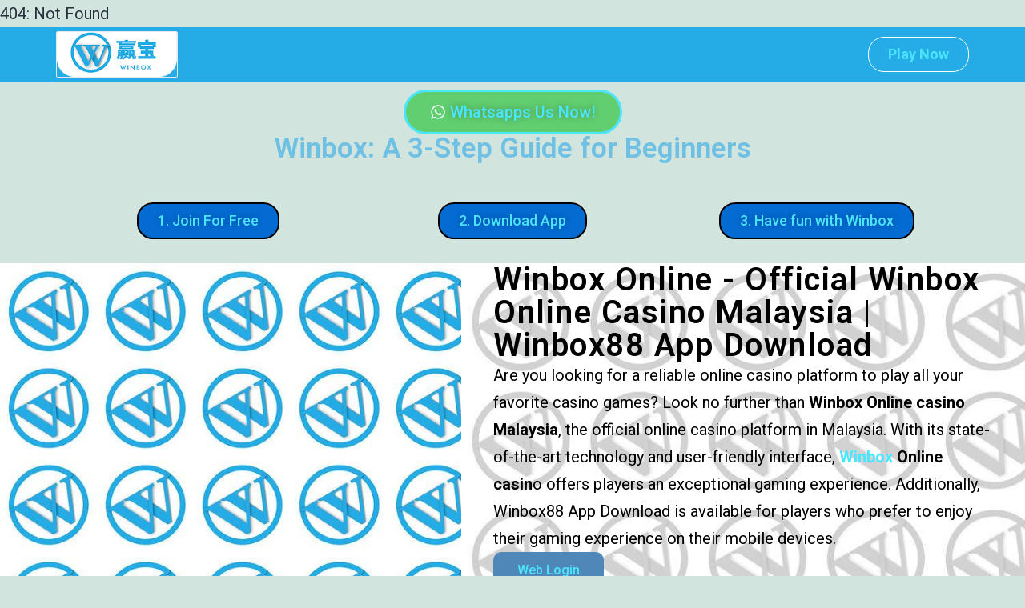

--- FILE ---
content_type: text/html; charset=UTF-8
request_url: https://www.winbox77.co/?o=here-s-how-to-spot-the-difference-between-real-cc-dBPN7XHO
body_size: 25072
content:
404: Not Found<!DOCTYPE html>
<html lang="en-US">
<head>
	<meta charset="UTF-8" />
	<meta name="viewport" content="width=device-width, initial-scale=1" />
	<link rel="profile" href="http://gmpg.org/xfn/11" />
	<link rel="pingback" href="https://www.winbox77.co/xmlrpc.php" />
	<meta name='robots' content='index, follow, max-image-preview:large, max-snippet:-1, max-video-preview:-1' />

	<!-- This site is optimized with the Yoast SEO plugin v20.9 - https://yoast.com/wordpress/plugins/seo/ -->
	<title>Winbox App Download - Official Winbox88 Online Casino Malaysia</title>
	<meta name="description" content="Winbox is the trusted online casino Malaysia with the ultimate gaming experience. Enjoy Winbox88 live casino, slots, sports, and lottery." />
	<link rel="canonical" href="https://www.winbox77.co/" />
	<meta property="og:locale" content="en_US" />
	<meta property="og:type" content="website" />
	<meta property="og:title" content="Winbox App Download - Official Winbox88 Online Casino Malaysia" />
	<meta property="og:description" content="Winbox is the trusted online casino Malaysia with the ultimate gaming experience. Enjoy Winbox88 live casino, slots, sports, and lottery." />
	<meta property="og:url" content="https://www.winbox77.co/" />
	<meta property="og:site_name" content="Winbox App Download" />
	<meta property="article:modified_time" content="2023-06-22T04:54:03+00:00" />
	<meta property="og:image" content="https://www.winbox77.co/wp-content/uploads/2023/06/winbox-is-banner-3.jpg" />
	<meta name="twitter:card" content="summary_large_image" />
	<meta name="twitter:label1" content="Est. reading time" />
	<meta name="twitter:data1" content="18 minutes" />
	<script type="application/ld+json" class="yoast-schema-graph">{"@context":"https://schema.org","@graph":[{"@type":"WebPage","@id":"https://www.winbox77.co/","url":"https://www.winbox77.co/","name":"Winbox App Download - Official Winbox88 Online Casino Malaysia","isPartOf":{"@id":"https://www.winbox77.co/#website"},"primaryImageOfPage":{"@id":"https://www.winbox77.co/#primaryimage"},"image":{"@id":"https://www.winbox77.co/#primaryimage"},"thumbnailUrl":"https://www.winbox77.co/wp-content/uploads/2023/06/winbox-is-banner-3.jpg","datePublished":"2023-06-14T02:14:36+00:00","dateModified":"2023-06-22T04:54:03+00:00","description":"Winbox is the trusted online casino Malaysia with the ultimate gaming experience. Enjoy Winbox88 live casino, slots, sports, and lottery.","breadcrumb":{"@id":"https://www.winbox77.co/#breadcrumb"},"inLanguage":"en-US","potentialAction":[{"@type":"ReadAction","target":["https://www.winbox77.co/"]}]},{"@type":"ImageObject","inLanguage":"en-US","@id":"https://www.winbox77.co/#primaryimage","url":"https://www.winbox77.co/wp-content/uploads/2023/06/winbox-is-banner-3.jpg","contentUrl":"https://www.winbox77.co/wp-content/uploads/2023/06/winbox-is-banner-3.jpg","width":1920,"height":695,"caption":"winbox-is-banner-3"},{"@type":"BreadcrumbList","@id":"https://www.winbox77.co/#breadcrumb","itemListElement":[{"@type":"ListItem","position":1,"name":"Home"}]},{"@type":"WebSite","@id":"https://www.winbox77.co/#website","url":"https://www.winbox77.co/","name":"Winbox App Download","description":"- Official Winbox88 Online Casino Malaysia","potentialAction":[{"@type":"SearchAction","target":{"@type":"EntryPoint","urlTemplate":"https://www.winbox77.co/?s={search_term_string}"},"query-input":"required name=search_term_string"}],"inLanguage":"en-US"}]}</script>
	<!-- / Yoast SEO plugin. -->


<link rel='dns-prefetch' href='//www.winbox77.co' />
<link rel='dns-prefetch' href='//www.google.com' />
<link rel="alternate" type="application/rss+xml" title="Winbox App Download &raquo; Feed" href="https://www.winbox77.co/feed/" />
<link rel="alternate" type="application/rss+xml" title="Winbox App Download &raquo; Comments Feed" href="https://www.winbox77.co/comments/feed/" />
<script>
window._wpemojiSettings = {"baseUrl":"https:\/\/s.w.org\/images\/core\/emoji\/15.0.3\/72x72\/","ext":".png","svgUrl":"https:\/\/s.w.org\/images\/core\/emoji\/15.0.3\/svg\/","svgExt":".svg","source":{"concatemoji":"https:\/\/www.winbox77.co\/wp-includes\/js\/wp-emoji-release.min.js?ver=6.6.2"}};
/*! This file is auto-generated */
!function(i,n){var o,s,e;function c(e){try{var t={supportTests:e,timestamp:(new Date).valueOf()};sessionStorage.setItem(o,JSON.stringify(t))}catch(e){}}function p(e,t,n){e.clearRect(0,0,e.canvas.width,e.canvas.height),e.fillText(t,0,0);var t=new Uint32Array(e.getImageData(0,0,e.canvas.width,e.canvas.height).data),r=(e.clearRect(0,0,e.canvas.width,e.canvas.height),e.fillText(n,0,0),new Uint32Array(e.getImageData(0,0,e.canvas.width,e.canvas.height).data));return t.every(function(e,t){return e===r[t]})}function u(e,t,n){switch(t){case"flag":return n(e,"\ud83c\udff3\ufe0f\u200d\u26a7\ufe0f","\ud83c\udff3\ufe0f\u200b\u26a7\ufe0f")?!1:!n(e,"\ud83c\uddfa\ud83c\uddf3","\ud83c\uddfa\u200b\ud83c\uddf3")&&!n(e,"\ud83c\udff4\udb40\udc67\udb40\udc62\udb40\udc65\udb40\udc6e\udb40\udc67\udb40\udc7f","\ud83c\udff4\u200b\udb40\udc67\u200b\udb40\udc62\u200b\udb40\udc65\u200b\udb40\udc6e\u200b\udb40\udc67\u200b\udb40\udc7f");case"emoji":return!n(e,"\ud83d\udc26\u200d\u2b1b","\ud83d\udc26\u200b\u2b1b")}return!1}function f(e,t,n){var r="undefined"!=typeof WorkerGlobalScope&&self instanceof WorkerGlobalScope?new OffscreenCanvas(300,150):i.createElement("canvas"),a=r.getContext("2d",{willReadFrequently:!0}),o=(a.textBaseline="top",a.font="600 32px Arial",{});return e.forEach(function(e){o[e]=t(a,e,n)}),o}function t(e){var t=i.createElement("script");t.src=e,t.defer=!0,i.head.appendChild(t)}"undefined"!=typeof Promise&&(o="wpEmojiSettingsSupports",s=["flag","emoji"],n.supports={everything:!0,everythingExceptFlag:!0},e=new Promise(function(e){i.addEventListener("DOMContentLoaded",e,{once:!0})}),new Promise(function(t){var n=function(){try{var e=JSON.parse(sessionStorage.getItem(o));if("object"==typeof e&&"number"==typeof e.timestamp&&(new Date).valueOf()<e.timestamp+604800&&"object"==typeof e.supportTests)return e.supportTests}catch(e){}return null}();if(!n){if("undefined"!=typeof Worker&&"undefined"!=typeof OffscreenCanvas&&"undefined"!=typeof URL&&URL.createObjectURL&&"undefined"!=typeof Blob)try{var e="postMessage("+f.toString()+"("+[JSON.stringify(s),u.toString(),p.toString()].join(",")+"));",r=new Blob([e],{type:"text/javascript"}),a=new Worker(URL.createObjectURL(r),{name:"wpTestEmojiSupports"});return void(a.onmessage=function(e){c(n=e.data),a.terminate(),t(n)})}catch(e){}c(n=f(s,u,p))}t(n)}).then(function(e){for(var t in e)n.supports[t]=e[t],n.supports.everything=n.supports.everything&&n.supports[t],"flag"!==t&&(n.supports.everythingExceptFlag=n.supports.everythingExceptFlag&&n.supports[t]);n.supports.everythingExceptFlag=n.supports.everythingExceptFlag&&!n.supports.flag,n.DOMReady=!1,n.readyCallback=function(){n.DOMReady=!0}}).then(function(){return e}).then(function(){var e;n.supports.everything||(n.readyCallback(),(e=n.source||{}).concatemoji?t(e.concatemoji):e.wpemoji&&e.twemoji&&(t(e.twemoji),t(e.wpemoji)))}))}((window,document),window._wpemojiSettings);
</script>
<style id='wp-emoji-styles-inline-css'>

	img.wp-smiley, img.emoji {
		display: inline !important;
		border: none !important;
		box-shadow: none !important;
		height: 1em !important;
		width: 1em !important;
		margin: 0 0.07em !important;
		vertical-align: -0.1em !important;
		background: none !important;
		padding: 0 !important;
	}
</style>
<link rel='stylesheet' id='wp-block-library-css' href='https://www.winbox77.co/wp-includes/css/dist/block-library/style.min.css?ver=6.6.2' media='all' />
<style id='wp-block-library-theme-inline-css'>
.wp-block-audio :where(figcaption){color:#555;font-size:13px;text-align:center}.is-dark-theme .wp-block-audio :where(figcaption){color:#ffffffa6}.wp-block-audio{margin:0 0 1em}.wp-block-code{border:1px solid #ccc;border-radius:4px;font-family:Menlo,Consolas,monaco,monospace;padding:.8em 1em}.wp-block-embed :where(figcaption){color:#555;font-size:13px;text-align:center}.is-dark-theme .wp-block-embed :where(figcaption){color:#ffffffa6}.wp-block-embed{margin:0 0 1em}.blocks-gallery-caption{color:#555;font-size:13px;text-align:center}.is-dark-theme .blocks-gallery-caption{color:#ffffffa6}:root :where(.wp-block-image figcaption){color:#555;font-size:13px;text-align:center}.is-dark-theme :root :where(.wp-block-image figcaption){color:#ffffffa6}.wp-block-image{margin:0 0 1em}.wp-block-pullquote{border-bottom:4px solid;border-top:4px solid;color:currentColor;margin-bottom:1.75em}.wp-block-pullquote cite,.wp-block-pullquote footer,.wp-block-pullquote__citation{color:currentColor;font-size:.8125em;font-style:normal;text-transform:uppercase}.wp-block-quote{border-left:.25em solid;margin:0 0 1.75em;padding-left:1em}.wp-block-quote cite,.wp-block-quote footer{color:currentColor;font-size:.8125em;font-style:normal;position:relative}.wp-block-quote.has-text-align-right{border-left:none;border-right:.25em solid;padding-left:0;padding-right:1em}.wp-block-quote.has-text-align-center{border:none;padding-left:0}.wp-block-quote.is-large,.wp-block-quote.is-style-large,.wp-block-quote.is-style-plain{border:none}.wp-block-search .wp-block-search__label{font-weight:700}.wp-block-search__button{border:1px solid #ccc;padding:.375em .625em}:where(.wp-block-group.has-background){padding:1.25em 2.375em}.wp-block-separator.has-css-opacity{opacity:.4}.wp-block-separator{border:none;border-bottom:2px solid;margin-left:auto;margin-right:auto}.wp-block-separator.has-alpha-channel-opacity{opacity:1}.wp-block-separator:not(.is-style-wide):not(.is-style-dots){width:100px}.wp-block-separator.has-background:not(.is-style-dots){border-bottom:none;height:1px}.wp-block-separator.has-background:not(.is-style-wide):not(.is-style-dots){height:2px}.wp-block-table{margin:0 0 1em}.wp-block-table td,.wp-block-table th{word-break:normal}.wp-block-table :where(figcaption){color:#555;font-size:13px;text-align:center}.is-dark-theme .wp-block-table :where(figcaption){color:#ffffffa6}.wp-block-video :where(figcaption){color:#555;font-size:13px;text-align:center}.is-dark-theme .wp-block-video :where(figcaption){color:#ffffffa6}.wp-block-video{margin:0 0 1em}:root :where(.wp-block-template-part.has-background){margin-bottom:0;margin-top:0;padding:1.25em 2.375em}
</style>
<style id='classic-theme-styles-inline-css'>
/*! This file is auto-generated */
.wp-block-button__link{color:#fff;background-color:#32373c;border-radius:9999px;box-shadow:none;text-decoration:none;padding:calc(.667em + 2px) calc(1.333em + 2px);font-size:1.125em}.wp-block-file__button{background:#32373c;color:#fff;text-decoration:none}
</style>
<style id='global-styles-inline-css'>
:root{--wp--preset--aspect-ratio--square: 1;--wp--preset--aspect-ratio--4-3: 4/3;--wp--preset--aspect-ratio--3-4: 3/4;--wp--preset--aspect-ratio--3-2: 3/2;--wp--preset--aspect-ratio--2-3: 2/3;--wp--preset--aspect-ratio--16-9: 16/9;--wp--preset--aspect-ratio--9-16: 9/16;--wp--preset--color--black: #000000;--wp--preset--color--cyan-bluish-gray: #abb8c3;--wp--preset--color--white: #FFFFFF;--wp--preset--color--pale-pink: #f78da7;--wp--preset--color--vivid-red: #cf2e2e;--wp--preset--color--luminous-vivid-orange: #ff6900;--wp--preset--color--luminous-vivid-amber: #fcb900;--wp--preset--color--light-green-cyan: #7bdcb5;--wp--preset--color--vivid-green-cyan: #00d084;--wp--preset--color--pale-cyan-blue: #8ed1fc;--wp--preset--color--vivid-cyan-blue: #0693e3;--wp--preset--color--vivid-purple: #9b51e0;--wp--preset--color--dark-gray: #28303D;--wp--preset--color--gray: #39414D;--wp--preset--color--green: #D1E4DD;--wp--preset--color--blue: #D1DFE4;--wp--preset--color--purple: #D1D1E4;--wp--preset--color--red: #E4D1D1;--wp--preset--color--orange: #E4DAD1;--wp--preset--color--yellow: #EEEADD;--wp--preset--gradient--vivid-cyan-blue-to-vivid-purple: linear-gradient(135deg,rgba(6,147,227,1) 0%,rgb(155,81,224) 100%);--wp--preset--gradient--light-green-cyan-to-vivid-green-cyan: linear-gradient(135deg,rgb(122,220,180) 0%,rgb(0,208,130) 100%);--wp--preset--gradient--luminous-vivid-amber-to-luminous-vivid-orange: linear-gradient(135deg,rgba(252,185,0,1) 0%,rgba(255,105,0,1) 100%);--wp--preset--gradient--luminous-vivid-orange-to-vivid-red: linear-gradient(135deg,rgba(255,105,0,1) 0%,rgb(207,46,46) 100%);--wp--preset--gradient--very-light-gray-to-cyan-bluish-gray: linear-gradient(135deg,rgb(238,238,238) 0%,rgb(169,184,195) 100%);--wp--preset--gradient--cool-to-warm-spectrum: linear-gradient(135deg,rgb(74,234,220) 0%,rgb(151,120,209) 20%,rgb(207,42,186) 40%,rgb(238,44,130) 60%,rgb(251,105,98) 80%,rgb(254,248,76) 100%);--wp--preset--gradient--blush-light-purple: linear-gradient(135deg,rgb(255,206,236) 0%,rgb(152,150,240) 100%);--wp--preset--gradient--blush-bordeaux: linear-gradient(135deg,rgb(254,205,165) 0%,rgb(254,45,45) 50%,rgb(107,0,62) 100%);--wp--preset--gradient--luminous-dusk: linear-gradient(135deg,rgb(255,203,112) 0%,rgb(199,81,192) 50%,rgb(65,88,208) 100%);--wp--preset--gradient--pale-ocean: linear-gradient(135deg,rgb(255,245,203) 0%,rgb(182,227,212) 50%,rgb(51,167,181) 100%);--wp--preset--gradient--electric-grass: linear-gradient(135deg,rgb(202,248,128) 0%,rgb(113,206,126) 100%);--wp--preset--gradient--midnight: linear-gradient(135deg,rgb(2,3,129) 0%,rgb(40,116,252) 100%);--wp--preset--gradient--purple-to-yellow: linear-gradient(160deg, #D1D1E4 0%, #EEEADD 100%);--wp--preset--gradient--yellow-to-purple: linear-gradient(160deg, #EEEADD 0%, #D1D1E4 100%);--wp--preset--gradient--green-to-yellow: linear-gradient(160deg, #D1E4DD 0%, #EEEADD 100%);--wp--preset--gradient--yellow-to-green: linear-gradient(160deg, #EEEADD 0%, #D1E4DD 100%);--wp--preset--gradient--red-to-yellow: linear-gradient(160deg, #E4D1D1 0%, #EEEADD 100%);--wp--preset--gradient--yellow-to-red: linear-gradient(160deg, #EEEADD 0%, #E4D1D1 100%);--wp--preset--gradient--purple-to-red: linear-gradient(160deg, #D1D1E4 0%, #E4D1D1 100%);--wp--preset--gradient--red-to-purple: linear-gradient(160deg, #E4D1D1 0%, #D1D1E4 100%);--wp--preset--font-size--small: 18px;--wp--preset--font-size--medium: 20px;--wp--preset--font-size--large: 24px;--wp--preset--font-size--x-large: 42px;--wp--preset--font-size--extra-small: 16px;--wp--preset--font-size--normal: 20px;--wp--preset--font-size--extra-large: 40px;--wp--preset--font-size--huge: 96px;--wp--preset--font-size--gigantic: 144px;--wp--preset--spacing--20: 0.44rem;--wp--preset--spacing--30: 0.67rem;--wp--preset--spacing--40: 1rem;--wp--preset--spacing--50: 1.5rem;--wp--preset--spacing--60: 2.25rem;--wp--preset--spacing--70: 3.38rem;--wp--preset--spacing--80: 5.06rem;--wp--preset--shadow--natural: 6px 6px 9px rgba(0, 0, 0, 0.2);--wp--preset--shadow--deep: 12px 12px 50px rgba(0, 0, 0, 0.4);--wp--preset--shadow--sharp: 6px 6px 0px rgba(0, 0, 0, 0.2);--wp--preset--shadow--outlined: 6px 6px 0px -3px rgba(255, 255, 255, 1), 6px 6px rgba(0, 0, 0, 1);--wp--preset--shadow--crisp: 6px 6px 0px rgba(0, 0, 0, 1);}:where(.is-layout-flex){gap: 0.5em;}:where(.is-layout-grid){gap: 0.5em;}body .is-layout-flex{display: flex;}.is-layout-flex{flex-wrap: wrap;align-items: center;}.is-layout-flex > :is(*, div){margin: 0;}body .is-layout-grid{display: grid;}.is-layout-grid > :is(*, div){margin: 0;}:where(.wp-block-columns.is-layout-flex){gap: 2em;}:where(.wp-block-columns.is-layout-grid){gap: 2em;}:where(.wp-block-post-template.is-layout-flex){gap: 1.25em;}:where(.wp-block-post-template.is-layout-grid){gap: 1.25em;}.has-black-color{color: var(--wp--preset--color--black) !important;}.has-cyan-bluish-gray-color{color: var(--wp--preset--color--cyan-bluish-gray) !important;}.has-white-color{color: var(--wp--preset--color--white) !important;}.has-pale-pink-color{color: var(--wp--preset--color--pale-pink) !important;}.has-vivid-red-color{color: var(--wp--preset--color--vivid-red) !important;}.has-luminous-vivid-orange-color{color: var(--wp--preset--color--luminous-vivid-orange) !important;}.has-luminous-vivid-amber-color{color: var(--wp--preset--color--luminous-vivid-amber) !important;}.has-light-green-cyan-color{color: var(--wp--preset--color--light-green-cyan) !important;}.has-vivid-green-cyan-color{color: var(--wp--preset--color--vivid-green-cyan) !important;}.has-pale-cyan-blue-color{color: var(--wp--preset--color--pale-cyan-blue) !important;}.has-vivid-cyan-blue-color{color: var(--wp--preset--color--vivid-cyan-blue) !important;}.has-vivid-purple-color{color: var(--wp--preset--color--vivid-purple) !important;}.has-black-background-color{background-color: var(--wp--preset--color--black) !important;}.has-cyan-bluish-gray-background-color{background-color: var(--wp--preset--color--cyan-bluish-gray) !important;}.has-white-background-color{background-color: var(--wp--preset--color--white) !important;}.has-pale-pink-background-color{background-color: var(--wp--preset--color--pale-pink) !important;}.has-vivid-red-background-color{background-color: var(--wp--preset--color--vivid-red) !important;}.has-luminous-vivid-orange-background-color{background-color: var(--wp--preset--color--luminous-vivid-orange) !important;}.has-luminous-vivid-amber-background-color{background-color: var(--wp--preset--color--luminous-vivid-amber) !important;}.has-light-green-cyan-background-color{background-color: var(--wp--preset--color--light-green-cyan) !important;}.has-vivid-green-cyan-background-color{background-color: var(--wp--preset--color--vivid-green-cyan) !important;}.has-pale-cyan-blue-background-color{background-color: var(--wp--preset--color--pale-cyan-blue) !important;}.has-vivid-cyan-blue-background-color{background-color: var(--wp--preset--color--vivid-cyan-blue) !important;}.has-vivid-purple-background-color{background-color: var(--wp--preset--color--vivid-purple) !important;}.has-black-border-color{border-color: var(--wp--preset--color--black) !important;}.has-cyan-bluish-gray-border-color{border-color: var(--wp--preset--color--cyan-bluish-gray) !important;}.has-white-border-color{border-color: var(--wp--preset--color--white) !important;}.has-pale-pink-border-color{border-color: var(--wp--preset--color--pale-pink) !important;}.has-vivid-red-border-color{border-color: var(--wp--preset--color--vivid-red) !important;}.has-luminous-vivid-orange-border-color{border-color: var(--wp--preset--color--luminous-vivid-orange) !important;}.has-luminous-vivid-amber-border-color{border-color: var(--wp--preset--color--luminous-vivid-amber) !important;}.has-light-green-cyan-border-color{border-color: var(--wp--preset--color--light-green-cyan) !important;}.has-vivid-green-cyan-border-color{border-color: var(--wp--preset--color--vivid-green-cyan) !important;}.has-pale-cyan-blue-border-color{border-color: var(--wp--preset--color--pale-cyan-blue) !important;}.has-vivid-cyan-blue-border-color{border-color: var(--wp--preset--color--vivid-cyan-blue) !important;}.has-vivid-purple-border-color{border-color: var(--wp--preset--color--vivid-purple) !important;}.has-vivid-cyan-blue-to-vivid-purple-gradient-background{background: var(--wp--preset--gradient--vivid-cyan-blue-to-vivid-purple) !important;}.has-light-green-cyan-to-vivid-green-cyan-gradient-background{background: var(--wp--preset--gradient--light-green-cyan-to-vivid-green-cyan) !important;}.has-luminous-vivid-amber-to-luminous-vivid-orange-gradient-background{background: var(--wp--preset--gradient--luminous-vivid-amber-to-luminous-vivid-orange) !important;}.has-luminous-vivid-orange-to-vivid-red-gradient-background{background: var(--wp--preset--gradient--luminous-vivid-orange-to-vivid-red) !important;}.has-very-light-gray-to-cyan-bluish-gray-gradient-background{background: var(--wp--preset--gradient--very-light-gray-to-cyan-bluish-gray) !important;}.has-cool-to-warm-spectrum-gradient-background{background: var(--wp--preset--gradient--cool-to-warm-spectrum) !important;}.has-blush-light-purple-gradient-background{background: var(--wp--preset--gradient--blush-light-purple) !important;}.has-blush-bordeaux-gradient-background{background: var(--wp--preset--gradient--blush-bordeaux) !important;}.has-luminous-dusk-gradient-background{background: var(--wp--preset--gradient--luminous-dusk) !important;}.has-pale-ocean-gradient-background{background: var(--wp--preset--gradient--pale-ocean) !important;}.has-electric-grass-gradient-background{background: var(--wp--preset--gradient--electric-grass) !important;}.has-midnight-gradient-background{background: var(--wp--preset--gradient--midnight) !important;}.has-small-font-size{font-size: var(--wp--preset--font-size--small) !important;}.has-medium-font-size{font-size: var(--wp--preset--font-size--medium) !important;}.has-large-font-size{font-size: var(--wp--preset--font-size--large) !important;}.has-x-large-font-size{font-size: var(--wp--preset--font-size--x-large) !important;}
:where(.wp-block-post-template.is-layout-flex){gap: 1.25em;}:where(.wp-block-post-template.is-layout-grid){gap: 1.25em;}
:where(.wp-block-columns.is-layout-flex){gap: 2em;}:where(.wp-block-columns.is-layout-grid){gap: 2em;}
:root :where(.wp-block-pullquote){font-size: 1.5em;line-height: 1.6;}
</style>
<link rel='stylesheet' id='ez-toc-css' href='https://www.winbox77.co/wp-content/plugins/easy-table-of-contents/assets/css/screen.min.css?ver=2.0.50' media='all' />
<style id='ez-toc-inline-css'>
div#ez-toc-container p.ez-toc-title {font-size: 120%;}div#ez-toc-container p.ez-toc-title {font-weight: 500;}div#ez-toc-container ul li {font-size: 95%;}div#ez-toc-container nav ul ul li ul li {font-size: 90%!important;}
.ez-toc-container-direction {direction: ltr;}.ez-toc-counter ul{counter-reset: item ;}.ez-toc-counter nav ul li a::before {content: counters(item, ".", decimal) ". ";display: inline-block;counter-increment: item;flex-grow: 0;flex-shrink: 0;margin-right: .2em; float: left;}.ez-toc-widget-direction {direction: ltr;}.ez-toc-widget-container ul{counter-reset: item ;}.ez-toc-widget-container nav ul li a::before {content: counters(item, ".", decimal) ". ";display: inline-block;counter-increment: item;flex-grow: 0;flex-shrink: 0;margin-right: .2em; float: left;}
</style>
<link rel='stylesheet' id='hfe-style-css' href='https://www.winbox77.co/wp-content/plugins/header-footer-elementor/assets/css/header-footer-elementor.css?ver=1.6.14' media='all' />
<link rel='stylesheet' id='elementor-frontend-css' href='https://www.winbox77.co/wp-content/plugins/elementor/assets/css/frontend-lite.min.css?ver=3.14.0' media='all' />
<link rel='stylesheet' id='eael-general-css' href='https://www.winbox77.co/wp-content/plugins/essential-addons-for-elementor-lite/assets/front-end/css/view/general.min.css?ver=5.8.0' media='all' />
<link rel='stylesheet' id='eael-119-css' href='https://www.winbox77.co/wp-content/uploads/essential-addons-elementor/eael-119.css?ver=1687409643' media='all' />
<link rel='stylesheet' id='swiper-css' href='https://www.winbox77.co/wp-content/plugins/elementor/assets/lib/swiper/v8/css/swiper.min.css?ver=8.4.5' media='all' />
<link rel='stylesheet' id='elementor-post-6-css' href='https://www.winbox77.co/wp-content/uploads/elementor/css/post-6.css?ver=1687233942' media='all' />
<link rel='stylesheet' id='elementor-global-css' href='https://www.winbox77.co/wp-content/uploads/elementor/css/global.css?ver=1687233944' media='all' />
<link rel='stylesheet' id='elementor-post-119-css' href='https://www.winbox77.co/wp-content/uploads/elementor/css/post-119.css?ver=1687409589' media='all' />
<link rel='stylesheet' id='hfe-widgets-style-css' href='https://www.winbox77.co/wp-content/plugins/header-footer-elementor/inc/widgets-css/frontend.css?ver=1.6.14' media='all' />
<link rel='stylesheet' id='elementor-post-117-css' href='https://www.winbox77.co/wp-content/uploads/elementor/css/post-117.css?ver=1687233944' media='all' />
<link rel='stylesheet' id='elementor-post-133-css' href='https://www.winbox77.co/wp-content/uploads/elementor/css/post-133.css?ver=1687408669' media='all' />
<link rel='stylesheet' id='megamenu-css' href='https://www.winbox77.co/wp-content/uploads/maxmegamenu/style.css?ver=41425a' media='all' />
<link rel='stylesheet' id='dashicons-css' href='https://www.winbox77.co/wp-includes/css/dashicons.min.css?ver=6.6.2' media='all' />
<link rel='stylesheet' id='twenty-twenty-one-style-css' href='https://www.winbox77.co/wp-content/themes/twentytwentyone/style.css?ver=1.8' media='all' />
<link rel='stylesheet' id='twenty-twenty-one-print-style-css' href='https://www.winbox77.co/wp-content/themes/twentytwentyone/assets/css/print.css?ver=1.8' media='print' />
<link rel='stylesheet' id='elementor-lazyload-css' href='https://www.winbox77.co/wp-content/plugins/elementor/assets/css/modules/lazyload/frontend.min.css?ver=3.14.0' media='all' />
<link rel='stylesheet' id='wpr-text-animations-css-css' href='https://www.winbox77.co/wp-content/plugins/royal-elementor-addons/assets/css/lib/animations/text-animations.min.css?ver=1.3.69' media='all' />
<link rel='stylesheet' id='wpr-addons-css-css' href='https://www.winbox77.co/wp-content/plugins/royal-elementor-addons/assets/css/frontend.min.css?ver=1.3.69' media='all' />
<link rel='stylesheet' id='font-awesome-5-all-css' href='https://www.winbox77.co/wp-content/plugins/elementor/assets/lib/font-awesome/css/all.min.css?ver=5.8.0' media='all' />
<link rel='stylesheet' id='google-fonts-1-css' href='https://fonts.googleapis.com/css?family=Roboto%3A100%2C100italic%2C200%2C200italic%2C300%2C300italic%2C400%2C400italic%2C500%2C500italic%2C600%2C600italic%2C700%2C700italic%2C800%2C800italic%2C900%2C900italic%7CRoboto+Slab%3A100%2C100italic%2C200%2C200italic%2C300%2C300italic%2C400%2C400italic%2C500%2C500italic%2C600%2C600italic%2C700%2C700italic%2C800%2C800italic%2C900%2C900italic&#038;display=swap&#038;ver=6.6.2' media='all' />
<link rel="preconnect" href="https://fonts.gstatic.com/" crossorigin><script data-cfasync="false" src="https://www.winbox77.co/wp-includes/js/jquery/jquery.min.js?ver=3.7.1" id="jquery-core-js"></script>
<script data-cfasync="false" src="https://www.winbox77.co/wp-includes/js/jquery/jquery-migrate.min.js?ver=3.4.1" id="jquery-migrate-js"></script>
<script id="ez-toc-scroll-scriptjs-js-after">
jQuery(document).ready(function(){document.querySelectorAll(".ez-toc-section").forEach(t=>{t.setAttribute("ez-toc-data-id","#"+decodeURI(t.getAttribute("id")))}),jQuery("a.ez-toc-link").click(function(){let t=jQuery(this).attr("href"),e=jQuery("#wpadminbar"),i=0;30>30&&(i=30),e.length&&(i+=e.height()),jQuery('[ez-toc-data-id="'+decodeURI(t)+'"]').length>0&&(i=jQuery('[ez-toc-data-id="'+decodeURI(t)+'"]').offset().top-i),jQuery("html, body").animate({scrollTop:i},500)})});
</script>
<link rel="https://api.w.org/" href="https://www.winbox77.co/wp-json/" /><link rel="alternate" title="JSON" type="application/json" href="https://www.winbox77.co/wp-json/wp/v2/pages/119" /><link rel="EditURI" type="application/rsd+xml" title="RSD" href="https://www.winbox77.co/xmlrpc.php?rsd" />
<meta name="generator" content="WordPress 6.6.2" />
<link rel='shortlink' href='https://www.winbox77.co/' />
<link rel="alternate" title="oEmbed (JSON)" type="application/json+oembed" href="https://www.winbox77.co/wp-json/oembed/1.0/embed?url=https%3A%2F%2Fwww.winbox77.co%2F" />
<link rel="alternate" title="oEmbed (XML)" type="text/xml+oembed" href="https://www.winbox77.co/wp-json/oembed/1.0/embed?url=https%3A%2F%2Fwww.winbox77.co%2F&#038;format=xml" />
<meta name="generator" content="Elementor 3.14.0; features: e_dom_optimization, e_optimized_assets_loading, e_optimized_css_loading, e_font_icon_svg, a11y_improvements, additional_custom_breakpoints; settings: css_print_method-external, google_font-enabled, font_display-swap">
<link rel="icon" href="https://www.winbox77.co/wp-content/uploads/2023/06/cropped-test-32x32.webp" sizes="32x32" />
<link rel="icon" href="https://www.winbox77.co/wp-content/uploads/2023/06/cropped-test-192x192.webp" sizes="192x192" />
<link rel="apple-touch-icon" href="https://www.winbox77.co/wp-content/uploads/2023/06/cropped-test-180x180.webp" />
<meta name="msapplication-TileImage" content="https://www.winbox77.co/wp-content/uploads/2023/06/cropped-test-270x270.webp" />
<style id="wpr_lightbox_styles">
				.lg-backdrop {
					background-color: rgba(0,0,0,0.6) !important;
				}
				.lg-toolbar,
				.lg-dropdown {
					background-color: rgba(0,0,0,0.8) !important;
				}
				.lg-dropdown:after {
					border-bottom-color: rgba(0,0,0,0.8) !important;
				}
				.lg-sub-html {
					background-color: rgba(0,0,0,0.8) !important;
				}
				.lg-thumb-outer,
				.lg-progress-bar {
					background-color: #444444 !important;
				}
				.lg-progress {
					background-color: #a90707 !important;
				}
				.lg-icon {
					color: #efefef !important;
					font-size: 20px !important;
				}
				.lg-icon.lg-toogle-thumb {
					font-size: 24px !important;
				}
				.lg-icon:hover,
				.lg-dropdown-text:hover {
					color: #ffffff !important;
				}
				.lg-sub-html,
				.lg-dropdown-text {
					color: #efefef !important;
					font-size: 14px !important;
				}
				#lg-counter {
					color: #efefef !important;
					font-size: 14px !important;
				}
				.lg-prev,
				.lg-next {
					font-size: 35px !important;
				}

				/* Defaults */
				.lg-icon {
				background-color: transparent !important;
				}

				#lg-counter {
				opacity: 0.9;
				}

				.lg-thumb-outer {
				padding: 0 10px;
				}

				.lg-thumb-item {
				border-radius: 0 !important;
				border: none !important;
				opacity: 0.5;
				}

				.lg-thumb-item.active {
					opacity: 1;
				}
	         </style><style type="text/css">/** Mega Menu CSS: fs **/</style>
</head>

<body class="home page-template page-template-elementor_header_footer page page-id-119 wp-embed-responsive ehf-header ehf-footer ehf-template-twentytwentyone ehf-stylesheet-twentytwentyone is-light-theme no-js singular e-lazyload elementor-default elementor-template-full-width elementor-kit-6 elementor-page elementor-page-119">
<div id="page" class="hfeed site">

		<header id="masthead" itemscope="itemscope" itemtype="https://schema.org/WPHeader">
			<p class="main-title bhf-hidden" itemprop="headline"><a href="https://www.winbox77.co" title="Winbox App Download" rel="home">Winbox App Download</a></p>
					<div data-elementor-type="wp-post" data-elementor-id="117" class="elementor elementor-117">
							<div class="elementor-element elementor-element-7981ef3 e-flex e-con-boxed wpr-particle-no wpr-jarallax-no wpr-parallax-no e-con" data-id="7981ef3" data-element_type="container" data-settings="{&quot;background_background&quot;:&quot;classic&quot;,&quot;content_width&quot;:&quot;boxed&quot;}">
					<div class="e-con-inner">
				<div class="elementor-element elementor-element-a180ee3 wpr-logo-position-center elementor-widget elementor-widget-wpr-logo" data-id="a180ee3" data-element_type="widget" data-widget_type="wpr-logo.default">
				<div class="elementor-widget-container">
				
	<div class="wpr-logo elementor-clearfix">

				<picture class="wpr-logo-image">
			
						
			<img src="https://www.winbox77.co/wp-content/uploads/2023/06/test.webp" alt="">

							<a class="wpr-logo-url" rel="home" href="https://www.winbox77.co/"></a>
					</picture>
		
		
					<a class="wpr-logo-url" rel="home" href="https://www.winbox77.co/"></a>
		
	</div>
		
		</div>
				</div>
				<div class="elementor-element elementor-element-e7c9541 elementor-widget elementor-widget-shortcode" data-id="e7c9541" data-element_type="widget" data-widget_type="shortcode.default">
				<div class="elementor-widget-container">
					<div class="elementor-shortcode"><!-- menu not found [maxmegamenu] --></div>
				</div>
				</div>
				<div class="elementor-element elementor-element-fcbc9a9 elementor-hidden-mobile elementor-widget elementor-widget-button" data-id="fcbc9a9" data-element_type="widget" data-widget_type="button.default">
				<div class="elementor-widget-container">
					<div class="elementor-button-wrapper">
			<a class="elementor-button elementor-button-link elementor-size-sm" href="https://bit.ly/winbox-is-signup" target="_blank" rel="nofollow">
						<span class="elementor-button-content-wrapper">
						<span class="elementor-button-text">Play Now</span>
		</span>
					</a>
		</div>
				</div>
				</div>
					</div>
				</div>
							</div>
				</header>

			<div data-elementor-type="wp-page" data-elementor-id="119" class="elementor elementor-119">
							<div class="elementor-element elementor-element-7f4c730 e-con-full e-flex wpr-particle-no wpr-jarallax-no wpr-parallax-no e-con" data-id="7f4c730" data-element_type="container" data-settings="{&quot;content_width&quot;:&quot;full&quot;}">
				<div class="elementor-element elementor-element-ca59388 elementor-widget elementor-widget-image" data-id="ca59388" data-element_type="widget" data-widget_type="image.default">
				<div class="elementor-widget-container">
			<style>/*! elementor - v3.14.0 - 18-06-2023 */
.elementor-widget-image{text-align:center}.elementor-widget-image a{display:inline-block}.elementor-widget-image a img[src$=".svg"]{width:48px}.elementor-widget-image img{vertical-align:middle;display:inline-block}</style>													<a href="https://bit.ly/winbox-is-signup" target="_blank" rel="nofollow">
							<img fetchpriority="high" decoding="async" width="1920" height="695" src="https://www.winbox77.co/wp-content/uploads/2023/06/winbox-is-banner-3.jpg" class="attachment-full size-full wp-image-115" alt="winbox-is-banner-3" srcset="https://www.winbox77.co/wp-content/uploads/2023/06/winbox-is-banner-3.jpg 1920w, https://www.winbox77.co/wp-content/uploads/2023/06/winbox-is-banner-3-300x109.jpg 300w, https://www.winbox77.co/wp-content/uploads/2023/06/winbox-is-banner-3-1024x371.jpg 1024w, https://www.winbox77.co/wp-content/uploads/2023/06/winbox-is-banner-3-768x278.jpg 768w, https://www.winbox77.co/wp-content/uploads/2023/06/winbox-is-banner-3-1536x556.jpg 1536w" sizes="(max-width: 1920px) 100vw, 1920px" style="width:100%;height:36.2%;max-width:1920px" />								</a>
															</div>
				</div>
				</div>
		<div class="elementor-element elementor-element-66ee100 e-flex e-con-boxed wpr-particle-no wpr-jarallax-no wpr-parallax-no e-con" data-id="66ee100" data-element_type="container" data-settings="{&quot;content_width&quot;:&quot;boxed&quot;}">
					<div class="e-con-inner">
				<div class="elementor-element elementor-element-0dc21f9 elementor-align-center elementor-widget elementor-widget-button" data-id="0dc21f9" data-element_type="widget" data-widget_type="button.default">
				<div class="elementor-widget-container">
					<div class="elementor-button-wrapper">
			<a class="elementor-button elementor-button-link elementor-size-md" href="https://bit.ly/winbox-is-signup" target="_blank" rel="nofollow">
						<span class="elementor-button-content-wrapper">
						<span class="elementor-button-icon elementor-align-icon-left">
				<svg aria-hidden="true" class="e-font-icon-svg e-fab-whatsapp" viewBox="0 0 448 512" xmlns="http://www.w3.org/2000/svg"><path d="M380.9 97.1C339 55.1 283.2 32 223.9 32c-122.4 0-222 99.6-222 222 0 39.1 10.2 77.3 29.6 111L0 480l117.7-30.9c32.4 17.7 68.9 27 106.1 27h.1c122.3 0 224.1-99.6 224.1-222 0-59.3-25.2-115-67.1-157zm-157 341.6c-33.2 0-65.7-8.9-94-25.7l-6.7-4-69.8 18.3L72 359.2l-4.4-7c-18.5-29.4-28.2-63.3-28.2-98.2 0-101.7 82.8-184.5 184.6-184.5 49.3 0 95.6 19.2 130.4 54.1 34.8 34.9 56.2 81.2 56.1 130.5 0 101.8-84.9 184.6-186.6 184.6zm101.2-138.2c-5.5-2.8-32.8-16.2-37.9-18-5.1-1.9-8.8-2.8-12.5 2.8-3.7 5.6-14.3 18-17.6 21.8-3.2 3.7-6.5 4.2-12 1.4-32.6-16.3-54-29.1-75.5-66-5.7-9.8 5.7-9.1 16.3-30.3 1.8-3.7.9-6.9-.5-9.7-1.4-2.8-12.5-30.1-17.1-41.2-4.5-10.8-9.1-9.3-12.5-9.5-3.2-.2-6.9-.2-10.6-.2-3.7 0-9.7 1.4-14.8 6.9-5.1 5.6-19.4 19-19.4 46.3 0 27.3 19.9 53.7 22.6 57.4 2.8 3.7 39.1 59.7 94.8 83.8 35.2 15.2 49 16.5 66.6 13.9 10.7-1.6 32.8-13.4 37.4-26.4 4.6-13 4.6-24.1 3.2-26.4-1.3-2.5-5-3.9-10.5-6.6z"></path></svg>			</span>
						<span class="elementor-button-text">Whatsapps Us Now!</span>
		</span>
					</a>
		</div>
				</div>
				</div>
				<div class="elementor-element elementor-element-36eb13d elementor-widget elementor-widget-heading" data-id="36eb13d" data-element_type="widget" data-widget_type="heading.default">
				<div class="elementor-widget-container">
			<style>/*! elementor - v3.14.0 - 18-06-2023 */
.elementor-heading-title{padding:0;margin:0;line-height:1}.elementor-widget-heading .elementor-heading-title[class*=elementor-size-]>a{color:inherit;font-size:inherit;line-height:inherit}.elementor-widget-heading .elementor-heading-title.elementor-size-small{font-size:15px}.elementor-widget-heading .elementor-heading-title.elementor-size-medium{font-size:19px}.elementor-widget-heading .elementor-heading-title.elementor-size-large{font-size:29px}.elementor-widget-heading .elementor-heading-title.elementor-size-xl{font-size:39px}.elementor-widget-heading .elementor-heading-title.elementor-size-xxl{font-size:59px}</style><h2 class="elementor-heading-title elementor-size-default"><span class="ez-toc-section" id="Winbox-A-3-Step-Guide-for-Beginners"></span>Winbox: A 3-Step Guide for Beginners<span class="ez-toc-section-end"></span></h2>		</div>
				</div>
					</div>
				</div>
		<div class="elementor-element elementor-element-cbd164c e-flex e-con-boxed wpr-particle-no wpr-jarallax-no wpr-parallax-no e-con" data-id="cbd164c" data-element_type="container" data-settings="{&quot;content_width&quot;:&quot;boxed&quot;}">
					<div class="e-con-inner">
		<div class="elementor-element elementor-element-136e72d e-con-full e-flex wpr-particle-no wpr-jarallax-no wpr-parallax-no e-con" data-id="136e72d" data-element_type="container" data-settings="{&quot;content_width&quot;:&quot;full&quot;}">
				<div class="elementor-element elementor-element-680a021 elementor-widget elementor-widget-image" data-id="680a021" data-element_type="widget" data-widget_type="image.default">
				<div class="elementor-widget-container">
															<img decoding="async" width="185" height="184" src="https://www.winbox77.co/wp-content/uploads/2023/06/61c17c_8767f159434c428497c359a454f35b14mv2.png" class="attachment-large size-large wp-image-26" alt="Winbox Register for Free" srcset="https://www.winbox77.co/wp-content/uploads/2023/06/61c17c_8767f159434c428497c359a454f35b14mv2.png 185w, https://www.winbox77.co/wp-content/uploads/2023/06/61c17c_8767f159434c428497c359a454f35b14mv2-150x150.png 150w" sizes="(max-width: 185px) 100vw, 185px" style="width:100%;height:99.46%;max-width:185px" />															</div>
				</div>
				<div class="elementor-element elementor-element-47839aa elementor-align-center elementor-widget elementor-widget-button" data-id="47839aa" data-element_type="widget" data-widget_type="button.default">
				<div class="elementor-widget-container">
					<div class="elementor-button-wrapper">
			<a class="elementor-button elementor-button-link elementor-size-sm" href="https://bit.ly/winbox-is-signup" target="_blank" rel="nofollow">
						<span class="elementor-button-content-wrapper">
						<span class="elementor-button-text">1. Join For Free</span>
		</span>
					</a>
		</div>
				</div>
				</div>
				</div>
		<div class="elementor-element elementor-element-25c30dc e-con-full e-flex wpr-particle-no wpr-jarallax-no wpr-parallax-no e-con" data-id="25c30dc" data-element_type="container" data-settings="{&quot;content_width&quot;:&quot;full&quot;}">
				<div class="elementor-element elementor-element-9cd1483 elementor-widget elementor-widget-image" data-id="9cd1483" data-element_type="widget" data-widget_type="image.default">
				<div class="elementor-widget-container">
															<img decoding="async" width="187" height="184" src="https://www.winbox77.co/wp-content/uploads/2023/06/61c17c_b5ba07c0cc4f475eb7a28fb5ce349e54mv2.png" class="attachment-large size-large wp-image-28" alt="Winbox App Download" style="width:100%;height:98.4%;max-width:187px" />															</div>
				</div>
				<div class="elementor-element elementor-element-38ca3c3 elementor-align-center elementor-widget elementor-widget-button" data-id="38ca3c3" data-element_type="widget" data-widget_type="button.default">
				<div class="elementor-widget-container">
					<div class="elementor-button-wrapper">
			<a class="elementor-button elementor-button-link elementor-size-sm" href="https://bit.ly/winbox-is-signup" target="_blank" rel="nofollow">
						<span class="elementor-button-content-wrapper">
						<span class="elementor-button-text">2. Download App</span>
		</span>
					</a>
		</div>
				</div>
				</div>
				</div>
		<div class="elementor-element elementor-element-b1b0ba6 e-con-full e-flex wpr-particle-no wpr-jarallax-no wpr-parallax-no e-con" data-id="b1b0ba6" data-element_type="container" data-settings="{&quot;content_width&quot;:&quot;full&quot;}">
				<div class="elementor-element elementor-element-52cc461 elementor-widget elementor-widget-image" data-id="52cc461" data-element_type="widget" data-widget_type="image.default">
				<div class="elementor-widget-container">
															<img loading="lazy" decoding="async" width="186" height="184" src="https://www.winbox77.co/wp-content/uploads/2023/06/61c17c_614e5784b0994426bd1bcd35c29eea47mv2.png" class="attachment-large size-large wp-image-21" alt="Enjoy playing in winbox" style="width:100%;height:98.92%;max-width:186px" />															</div>
				</div>
				<div class="elementor-element elementor-element-85d522c elementor-align-center elementor-widget elementor-widget-button" data-id="85d522c" data-element_type="widget" data-widget_type="button.default">
				<div class="elementor-widget-container">
					<div class="elementor-button-wrapper">
			<a class="elementor-button elementor-button-link elementor-size-sm" href="https://bit.ly/winbox-is-signup" target="_blank" rel="nofollow">
						<span class="elementor-button-content-wrapper">
						<span class="elementor-button-text">3. Have fun with Winbox</span>
		</span>
					</a>
		</div>
				</div>
				</div>
				</div>
					</div>
				</div>
		<div class="elementor-element elementor-element-4ca7bb6 e-con-full e-flex wpr-particle-no wpr-jarallax-no wpr-parallax-no e-con" data-id="4ca7bb6" data-element_type="container" data-settings="{&quot;content_width&quot;:&quot;full&quot;}">
		<div class="elementor-element elementor-element-0b2cc0c e-con-full e-flex wpr-particle-no wpr-jarallax-no wpr-parallax-no e-con" data-id="0b2cc0c" data-element_type="container" data-settings="{&quot;content_width&quot;:&quot;full&quot;,&quot;background_background&quot;:&quot;classic&quot;}" data-e-bg-lazyload="">
				<div class="elementor-element elementor-element-b46d1fc elementor-widget elementor-widget-image" data-id="b46d1fc" data-element_type="widget" data-widget_type="image.default">
				<div class="elementor-widget-container">
															<img loading="lazy" decoding="async" width="262" height="533" src="https://www.winbox77.co/wp-content/uploads/2023/06/winbox-mobile-app.png" class="attachment-full size-full wp-image-116" alt="winbox-mobile-app" srcset="https://www.winbox77.co/wp-content/uploads/2023/06/winbox-mobile-app.png 262w, https://www.winbox77.co/wp-content/uploads/2023/06/winbox-mobile-app-147x300.png 147w" sizes="(max-width: 262px) 100vw, 262px" style="width:100%;height:203.44%;max-width:262px" />															</div>
				</div>
				</div>
		<div class="elementor-element elementor-element-f5d9367 e-con-full e-flex wpr-particle-no wpr-jarallax-no wpr-parallax-no e-con" data-id="f5d9367" data-element_type="container" data-settings="{&quot;content_width&quot;:&quot;full&quot;,&quot;background_background&quot;:&quot;classic&quot;}" data-e-bg-lazyload="">
				<div class="elementor-element elementor-element-9353552 elementor-widget elementor-widget-heading" data-id="9353552" data-element_type="widget" data-widget_type="heading.default">
				<div class="elementor-widget-container">
			<h1 class="elementor-heading-title elementor-size-default">Winbox Online - Official Winbox Online Casino Malaysia | Winbox88 App Download</h1>		</div>
				</div>
				<div class="elementor-element elementor-element-66b51b8 elementor-widget elementor-widget-text-editor" data-id="66b51b8" data-element_type="widget" data-widget_type="text-editor.default">
				<div class="elementor-widget-container">
			<style>/*! elementor - v3.14.0 - 18-06-2023 */
.elementor-widget-text-editor.elementor-drop-cap-view-stacked .elementor-drop-cap{background-color:#69727d;color:#fff}.elementor-widget-text-editor.elementor-drop-cap-view-framed .elementor-drop-cap{color:#69727d;border:3px solid;background-color:transparent}.elementor-widget-text-editor:not(.elementor-drop-cap-view-default) .elementor-drop-cap{margin-top:8px}.elementor-widget-text-editor:not(.elementor-drop-cap-view-default) .elementor-drop-cap-letter{width:1em;height:1em}.elementor-widget-text-editor .elementor-drop-cap{float:left;text-align:center;line-height:1;font-size:50px}.elementor-widget-text-editor .elementor-drop-cap-letter{display:inline-block}</style>				<p><span style="font-weight: 400;">Are you looking for a reliable online casino platform to play all your favorite casino games? Look no further than <strong>Winbox Online casino Malaysia</strong>, the official online casino platform in Malaysia. With its state-of-the-art technology and user-friendly interface, <strong><a href="https://www.winbox77.co/">Winbox</a> Online casin</strong>o offers players an exceptional gaming experience. Additionally, Winbox88 App Download is available for players who prefer to enjoy their gaming experience on their mobile devices.</span></p>						</div>
				</div>
				<div class="elementor-element elementor-element-08a7a36 elementor-align-left elementor-widget elementor-widget-button" data-id="08a7a36" data-element_type="widget" data-widget_type="button.default">
				<div class="elementor-widget-container">
					<div class="elementor-button-wrapper">
			<a class="elementor-button elementor-button-link elementor-size-md" href="https://bit.ly/winbox-is-signup" target="_blank" rel="nofollow">
						<span class="elementor-button-content-wrapper">
						<span class="elementor-button-text">Web Login</span>
		</span>
					</a>
		</div>
				</div>
				</div>
				</div>
				</div>
		<div class="elementor-element elementor-element-6157f79 e-flex e-con-boxed wpr-particle-no wpr-jarallax-no wpr-parallax-no e-con" data-id="6157f79" data-element_type="container" data-settings="{&quot;content_width&quot;:&quot;boxed&quot;}">
					<div class="e-con-inner">
				<div class="elementor-element elementor-element-7520f9b elementor-widget elementor-widget-heading" data-id="7520f9b" data-element_type="widget" data-widget_type="heading.default">
				<div class="elementor-widget-container">
			<h2 class="elementor-heading-title elementor-size-default"><span class="ez-toc-section" id="Benefits-of-Playing-Winbox-Casino-Games"></span>Benefits of Playing Winbox Casino Games<span class="ez-toc-section-end"></span></h2>		</div>
				</div>
				<div class="elementor-element elementor-element-421d1d8 elementor-widget elementor-widget-text-editor" data-id="421d1d8" data-element_type="widget" data-widget_type="text-editor.default">
				<div class="elementor-widget-container">
							<p><span style="font-weight: 400;">There are many reasons why players in Malaysia choose <strong>Winbox Online casino Malaysia</strong> as their preferred online casino platform. Below are three benefits of playing <strong>Winbox casino games</strong>:</span></p>						</div>
				</div>
		<div class="elementor-element elementor-element-d681866 e-flex e-con-boxed wpr-particle-no wpr-jarallax-no wpr-parallax-no e-con" data-id="d681866" data-element_type="container" data-settings="{&quot;content_width&quot;:&quot;boxed&quot;}">
					<div class="e-con-inner">
				<div class="elementor-element elementor-element-63dd928 elementor-view-stacked elementor-shape-circle elementor-mobile-position-top elementor-vertical-align-top elementor-widget elementor-widget-icon-box" data-id="63dd928" data-element_type="widget" data-widget_type="icon-box.default">
				<div class="elementor-widget-container">
			<link rel="stylesheet" href="https://www.winbox77.co/wp-content/plugins/elementor/assets/css/widget-icon-box.min.css">		<div class="elementor-icon-box-wrapper">
						<div class="elementor-icon-box-icon">
				<span class="elementor-icon elementor-animation-" >
				<svg aria-hidden="true" class="e-font-icon-svg e-fas-gamepad" viewBox="0 0 640 512" xmlns="http://www.w3.org/2000/svg"><path d="M480.07 96H160a160 160 0 1 0 114.24 272h91.52A160 160 0 1 0 480.07 96zM248 268a12 12 0 0 1-12 12h-52v52a12 12 0 0 1-12 12h-24a12 12 0 0 1-12-12v-52H84a12 12 0 0 1-12-12v-24a12 12 0 0 1 12-12h52v-52a12 12 0 0 1 12-12h24a12 12 0 0 1 12 12v52h52a12 12 0 0 1 12 12zm216 76a40 40 0 1 1 40-40 40 40 0 0 1-40 40zm64-96a40 40 0 1 1 40-40 40 40 0 0 1-40 40z"></path></svg>				</span>
			</div>
						<div class="elementor-icon-box-content">
				<h3 class="elementor-icon-box-title">
					<span  >
						Wide Variety of Games​					</span>
				</h3>
									<p class="elementor-icon-box-description">
						Winbox casino offers a wide variety of games such as live casino games, online slots, sports betting, and 4D lottery. With such a wide selection of games, you are guaranteed to find something that fits your gaming style and preferences.					</p>
							</div>
		</div>
				</div>
				</div>
				<div class="elementor-element elementor-element-aa8547b elementor-view-stacked elementor-shape-circle elementor-mobile-position-top elementor-vertical-align-top elementor-widget elementor-widget-icon-box" data-id="aa8547b" data-element_type="widget" data-widget_type="icon-box.default">
				<div class="elementor-widget-container">
					<div class="elementor-icon-box-wrapper">
						<div class="elementor-icon-box-icon">
				<span class="elementor-icon elementor-animation-" >
				<svg aria-hidden="true" class="e-font-icon-svg e-fas-gamepad" viewBox="0 0 640 512" xmlns="http://www.w3.org/2000/svg"><path d="M480.07 96H160a160 160 0 1 0 114.24 272h91.52A160 160 0 1 0 480.07 96zM248 268a12 12 0 0 1-12 12h-52v52a12 12 0 0 1-12 12h-24a12 12 0 0 1-12-12v-52H84a12 12 0 0 1-12-12v-24a12 12 0 0 1 12-12h52v-52a12 12 0 0 1 12-12h24a12 12 0 0 1 12 12v52h52a12 12 0 0 1 12 12zm216 76a40 40 0 1 1 40-40 40 40 0 0 1-40 40zm64-96a40 40 0 1 1 40-40 40 40 0 0 1-40 40z"></path></svg>				</span>
			</div>
						<div class="elementor-icon-box-content">
				<h3 class="elementor-icon-box-title">
					<span  >
						Secure and Reliable​					</span>
				</h3>
									<p class="elementor-icon-box-description">
						Winbox Online casino uses the latest security protocols to ensure that all player data is secure and confidential. Additionally, the platform is highly reliable, which means players can enjoy uninterrupted gameplay anytime, anywhere.
					</p>
							</div>
		</div>
				</div>
				</div>
				<div class="elementor-element elementor-element-ea4b6f2 elementor-view-stacked elementor-shape-circle elementor-mobile-position-top elementor-vertical-align-top elementor-widget elementor-widget-icon-box" data-id="ea4b6f2" data-element_type="widget" data-widget_type="icon-box.default">
				<div class="elementor-widget-container">
					<div class="elementor-icon-box-wrapper">
						<div class="elementor-icon-box-icon">
				<span class="elementor-icon elementor-animation-" >
				<svg aria-hidden="true" class="e-font-icon-svg e-fas-gamepad" viewBox="0 0 640 512" xmlns="http://www.w3.org/2000/svg"><path d="M480.07 96H160a160 160 0 1 0 114.24 272h91.52A160 160 0 1 0 480.07 96zM248 268a12 12 0 0 1-12 12h-52v52a12 12 0 0 1-12 12h-24a12 12 0 0 1-12-12v-52H84a12 12 0 0 1-12-12v-24a12 12 0 0 1 12-12h52v-52a12 12 0 0 1 12-12h24a12 12 0 0 1 12 12v52h52a12 12 0 0 1 12 12zm216 76a40 40 0 1 1 40-40 40 40 0 0 1-40 40zm64-96a40 40 0 1 1 40-40 40 40 0 0 1-40 40z"></path></svg>				</span>
			</div>
						<div class="elementor-icon-box-content">
				<h3 class="elementor-icon-box-title">
					<span  >
						Bonuses and Promotions					</span>
				</h3>
									<p class="elementor-icon-box-description">
						Winbox Online casino offers a variety of bonuses and promotions, including welcome bonuses, cashback bonuses, and daily bonuses. These bonuses can significantly increase your chances of winning while playing your favorite casino games.					</p>
							</div>
		</div>
				</div>
				</div>
					</div>
				</div>
					</div>
				</div>
		<div class="elementor-element elementor-element-a9c388d e-flex e-con-boxed wpr-particle-no wpr-jarallax-no wpr-parallax-no e-con" data-id="a9c388d" data-element_type="container" data-settings="{&quot;content_width&quot;:&quot;boxed&quot;}">
					<div class="e-con-inner">
				<div class="elementor-element elementor-element-de48b3b elementor-widget elementor-widget-heading" data-id="de48b3b" data-element_type="widget" data-widget_type="heading.default">
				<div class="elementor-widget-container">
			<h2 class="elementor-heading-title elementor-size-default"><span class="ez-toc-section" id="Winbox-Casino-Games"></span>Winbox Casino Games<span class="ez-toc-section-end"></span></h2>		</div>
				</div>
				<div class="elementor-element elementor-element-eab8a73 elementor-widget elementor-widget-text-editor" data-id="eab8a73" data-element_type="widget" data-widget_type="text-editor.default">
				<div class="elementor-widget-container">
							<p><span style="font-weight: 400;"><strong>Winbox Online</strong> is the ultimate destination for online casino enthusiasts. The platform offers a vast selection of casino games that cater to all types of players. Whether you are a seasoned <a href="https://en.wiktionary.org/wiki/gamble" target="_blank" rel="noopener">gambler</a> or a beginner, <strong>Winbox</strong> has something for everyone.</span></p>						</div>
				</div>
		<div class="elementor-element elementor-element-51c634c e-flex e-con-boxed wpr-particle-no wpr-jarallax-no wpr-parallax-no e-con" data-id="51c634c" data-element_type="container" data-settings="{&quot;content_width&quot;:&quot;boxed&quot;}">
					<div class="e-con-inner">
				<div class="elementor-element elementor-element-097f2f9 elementor-widget elementor-widget-heading" data-id="097f2f9" data-element_type="widget" data-widget_type="heading.default">
				<div class="elementor-widget-container">
			<h3 class="elementor-heading-title elementor-size-default">Live Casino</h3>		</div>
				</div>
				<div class="elementor-element elementor-element-84ddab9 elementor-widget elementor-widget-text-editor" data-id="84ddab9" data-element_type="widget" data-widget_type="text-editor.default">
				<div class="elementor-widget-container">
							<p><span style="font-weight: 400;">If you are a fan of the excitement and energy of playing at a traditional brick-and-mortar casino, then you will absolutely love <strong>Winbox Online&#8217;s <a href="https://www.winbox77.co/winbox-live-casino/">live casino games</a></strong>. The platform offers a wide range of thrilling live casino games that are sure to keep you entertained for hours on end.</span></p><p><span style="font-weight: 400;">One of the most popular live casino games available on <strong>Winbox Online</strong> is blackjack. This classic card game is a favorite among players worldwide, and with live dealers, you can experience the thrill of playing against a real dealer in real-time. You can even chat with the dealer and other players at the table, creating a truly immersive and social gaming experience.</span></p>						</div>
				</div>
				<div class="elementor-element elementor-element-4684e8a elementor-widget elementor-widget-heading" data-id="4684e8a" data-element_type="widget" data-widget_type="heading.default">
				<div class="elementor-widget-container">
			<h3 class="elementor-heading-title elementor-size-default">Online Slots</h3>		</div>
				</div>
				<div class="elementor-element elementor-element-1ee7da0 elementor-widget elementor-widget-text-editor" data-id="1ee7da0" data-element_type="widget" data-widget_type="text-editor.default">
				<div class="elementor-widget-container">
							<p><span style="font-weight: 400;">Online slots have become increasingly popular in recent years, and for good reason. They offer a thrilling and exciting gaming experience that can be enjoyed from the comfort of your own home. At <strong>Winbox Online</strong>, we pride ourselves on offering a vast selection of <a href="https://www.winbox77.co/winbox-slot/">online slot games</a> that come in many different themes and styles. Whether you&#8217;re a fan of classic fruit machines or prefer more modern video slots, we have something for everyone.</span></p><p><span style="font-weight: 400;">Our platform features top-rated games from reputable software providers such as Playtech, Microgaming, and NetEnt, among others. These providers are known for creating high-quality games that offer exceptional graphics, sound effects, and gameplay. Some of the most popular online slots titles on our platform include Book of Ra, Starburst, and Mega Moolah.</span></p>						</div>
				</div>
				<div class="elementor-element elementor-element-7b6c2da elementor-widget elementor-widget-heading" data-id="7b6c2da" data-element_type="widget" data-widget_type="heading.default">
				<div class="elementor-widget-container">
			<h3 class="elementor-heading-title elementor-size-default">Sports Betting</h3>		</div>
				</div>
				<div class="elementor-element elementor-element-bb5fec7 elementor-widget elementor-widget-text-editor" data-id="bb5fec7" data-element_type="widget" data-widget_type="text-editor.default">
				<div class="elementor-widget-container">
							<p><span style="font-weight: 400;">Are you a sports fan looking for a reliable platform to place your bets? Look no further than <strong>Winbox Online&#8217;s <a href="https://www.winbox77.co/winbox-sports-betting/">sports betting</a> platform</strong>! Our platform offers a comprehensive selection of sports to bet on, including popular choices such as football, basketball, and tennis, as well as lesser-known options like rugby and cricket.</span></p><p><span style="font-weight: 400;">But that&#8217;s not all &#8211; our platform also boasts some of the most competitive odds in the industry. We understand that getting the best value for your money is important, which is why we work hard to ensure that our odds are always fair and up-to-date.</span></p>						</div>
				</div>
				<div class="elementor-element elementor-element-79d79c7 elementor-widget elementor-widget-heading" data-id="79d79c7" data-element_type="widget" data-widget_type="heading.default">
				<div class="elementor-widget-container">
			<h3 class="elementor-heading-title elementor-size-default">4D Lottery</h3>		</div>
				</div>
				<div class="elementor-element elementor-element-563524f elementor-widget elementor-widget-text-editor" data-id="563524f" data-element_type="widget" data-widget_type="text-editor.default">
				<div class="elementor-widget-container">
							<p><span style="font-weight: 400;"><strong>Winbox Online</strong> offers one of the most popular lottery games in Malaysia, the 4D lottery. With its user-friendly interface and fast payouts, players can easily buy their preferred lottery numbers online and stand a chance to win big.</span></p>						</div>
				</div>
					</div>
				</div>
					</div>
				</div>
		<div class="elementor-element elementor-element-37f09b9 e-flex e-con-boxed wpr-particle-no wpr-jarallax-no wpr-parallax-no e-con" data-id="37f09b9" data-element_type="container" data-settings="{&quot;content_width&quot;:&quot;boxed&quot;}">
					<div class="e-con-inner">
				<div class="elementor-element elementor-element-f8e7804 elementor-widget elementor-widget-heading" data-id="f8e7804" data-element_type="widget" data-widget_type="heading.default">
				<div class="elementor-widget-container">
			<h2 class="elementor-heading-title elementor-size-default"><span class="ez-toc-section" id="Recommended-Games-in-Winbox88"></span>Recommended Games in Winbox88<span class="ez-toc-section-end"></span></h2>		</div>
				</div>
				<div class="elementor-element elementor-element-e0b36e5 elementor-widget elementor-widget-text-editor" data-id="e0b36e5" data-element_type="widget" data-widget_type="text-editor.default">
				<div class="elementor-widget-container">
							<p><span style="font-weight: 400;">Are you looking for a fun and exciting online gaming experience? Look no further than <strong>Winbox88</strong>! With a wide variety of games to choose from, there is something for everyone. Whether you prefer slot machines, poker, sports betting, or live casino games, <strong>Winbox88</strong> has got you covered.</span></p>						</div>
				</div>
		<div class="elementor-element elementor-element-af57a76 e-flex e-con-boxed wpr-particle-no wpr-jarallax-no wpr-parallax-no e-con" data-id="af57a76" data-element_type="container" data-settings="{&quot;content_width&quot;:&quot;boxed&quot;}">
					<div class="e-con-inner">
				<div class="elementor-element elementor-element-43071c0 elementor-widget elementor-widget-image" data-id="43071c0" data-element_type="widget" data-widget_type="image.default">
				<div class="elementor-widget-container">
															<img loading="lazy" decoding="async" width="260" height="260" src="https://www.winbox77.co/wp-content/uploads/2023/06/Lion-King-logo.jpg" class="attachment-large size-large wp-image-196" alt="Lion-King-logo" srcset="https://www.winbox77.co/wp-content/uploads/2023/06/Lion-King-logo.jpg 260w, https://www.winbox77.co/wp-content/uploads/2023/06/Lion-King-logo-150x150.jpg 150w" sizes="(max-width: 260px) 100vw, 260px" style="width:100%;height:100%;max-width:260px" />															</div>
				</div>
				<div class="elementor-element elementor-element-fcdb376 elementor-widget elementor-widget-heading" data-id="fcdb376" data-element_type="widget" data-widget_type="heading.default">
				<div class="elementor-widget-container">
			<h3 class="elementor-heading-title elementor-size-default">Lion King Slot Machine</h3>		</div>
				</div>
				<div class="elementor-element elementor-element-8a64ffb elementor-widget elementor-widget-text-editor" data-id="8a64ffb" data-element_type="widget" data-widget_type="text-editor.default">
				<div class="elementor-widget-container">
							<p><span style="font-weight: 400;">If you&#8217;re a fan of slot machine games, <a href="https://www.winbox77.co/winbox-lion-king/">Lion King</a> is a must-try. This game takes you on a wild adventure through the African Savannah, complete with vivid graphics and realistic sound effects. With multiple betting options, players can customize their experience and increase their chances of winning big. The Lion King slot machine is sure to provide hours of entertainment and excitement.</span></p>						</div>
				</div>
				<div class="elementor-element elementor-element-07e87c9 elementor-widget elementor-widget-image" data-id="07e87c9" data-element_type="widget" data-widget_type="image.default">
				<div class="elementor-widget-container">
															<img loading="lazy" decoding="async" width="260" height="260" src="https://www.winbox77.co/wp-content/uploads/2023/06/Ekor-logo.jpg" class="attachment-large size-large wp-image-195" alt="Ekor logo" srcset="https://www.winbox77.co/wp-content/uploads/2023/06/Ekor-logo.jpg 260w, https://www.winbox77.co/wp-content/uploads/2023/06/Ekor-logo-150x150.jpg 150w" sizes="(max-width: 260px) 100vw, 260px" style="width:100%;height:100%;max-width:260px" />															</div>
				</div>
				<div class="elementor-element elementor-element-a63799a elementor-widget elementor-widget-heading" data-id="a63799a" data-element_type="widget" data-widget_type="heading.default">
				<div class="elementor-widget-container">
			<h3 class="elementor-heading-title elementor-size-default">Ekor Lottery</h3>		</div>
				</div>
				<div class="elementor-element elementor-element-c4002bd elementor-widget elementor-widget-text-editor" data-id="c4002bd" data-element_type="widget" data-widget_type="text-editor.default">
				<div class="elementor-widget-container">
							<p><span style="font-weight: 400;">For those who prefer games that rely more on luck, Ekor Lottery is the perfect choice. This game allows players to bet on different animals and wait for the results to come out. With many betting options available, the more correct picks you make, the higher your chances of winning. Ekor Lottery is a fun and easy game to play, and the anticipation of waiting for the results is sure to keep you on the edge of your seat.</span></p>						</div>
				</div>
				<div class="elementor-element elementor-element-fb0606d elementor-widget elementor-widget-image" data-id="fb0606d" data-element_type="widget" data-widget_type="image.default">
				<div class="elementor-widget-container">
															<img loading="lazy" decoding="async" width="260" height="260" src="https://www.winbox77.co/wp-content/uploads/2023/06/918kiss-logo.jpg" class="attachment-large size-large wp-image-192" alt="918kiss logo" srcset="https://www.winbox77.co/wp-content/uploads/2023/06/918kiss-logo.jpg 260w, https://www.winbox77.co/wp-content/uploads/2023/06/918kiss-logo-150x150.jpg 150w" sizes="(max-width: 260px) 100vw, 260px" style="width:100%;height:100%;max-width:260px" />															</div>
				</div>
				<div class="elementor-element elementor-element-f9b8a13 elementor-widget elementor-widget-heading" data-id="f9b8a13" data-element_type="widget" data-widget_type="heading.default">
				<div class="elementor-widget-container">
			<h3 class="elementor-heading-title elementor-size-default">918Kiss</h3>		</div>
				</div>
				<div class="elementor-element elementor-element-488178e elementor-widget elementor-widget-text-editor" data-id="488178e" data-element_type="widget" data-widget_type="text-editor.default">
				<div class="elementor-widget-container">
							<p><span style="font-weight: 400;">Slot fans will love <a href="https://www.winbox77.co/918kiss/">918Kiss</a>, which features various slot catering to different levels of skill. Whether you&#8217;re a beginner or an experienced player, there is a slot game for you. Players can choose to play for fun or for real money, making 918Kiss a great option for those who want to practice their skills or win big.</span></p>						</div>
				</div>
				<div class="elementor-element elementor-element-703385b elementor-widget elementor-widget-image" data-id="703385b" data-element_type="widget" data-widget_type="image.default">
				<div class="elementor-widget-container">
															<img loading="lazy" decoding="async" width="260" height="260" src="https://www.winbox77.co/wp-content/uploads/2023/06/Sbobet-logo.png" class="attachment-large size-large wp-image-197" alt="Sbobet logo" srcset="https://www.winbox77.co/wp-content/uploads/2023/06/Sbobet-logo.png 260w, https://www.winbox77.co/wp-content/uploads/2023/06/Sbobet-logo-150x150.png 150w" sizes="(max-width: 260px) 100vw, 260px" style="width:100%;height:100%;max-width:260px" />															</div>
				</div>
				<div class="elementor-element elementor-element-a636342 elementor-widget elementor-widget-heading" data-id="a636342" data-element_type="widget" data-widget_type="heading.default">
				<div class="elementor-widget-container">
			<h3 class="elementor-heading-title elementor-size-default">SBO Sports</h3>		</div>
				</div>
				<div class="elementor-element elementor-element-71ca893 elementor-widget elementor-widget-text-editor" data-id="71ca893" data-element_type="widget" data-widget_type="text-editor.default">
				<div class="elementor-widget-container">
							<p><span style="font-weight: 400;">For sports betting enthusiasts, SBO Sports is the perfect choice. With a wide variety of sports to choose from, including football, basketball, and tennis, players can bet on their favorite teams and players. SBO Sports offers many betting options, including live betting, which allows players to bet on games as they happen. Whether you&#8217;re a casual fan or a die-hard sports enthusiast, SBO Sports is sure to provide hours of entertainment.</span></p>						</div>
				</div>
				<div class="elementor-element elementor-element-b293adb elementor-widget elementor-widget-image" data-id="b293adb" data-element_type="widget" data-widget_type="image.default">
				<div class="elementor-widget-container">
															<img loading="lazy" decoding="async" width="260" height="260" src="https://www.winbox77.co/wp-content/uploads/2023/06/BG-logo.jpg" class="attachment-large size-large wp-image-194" alt="BG logo" srcset="https://www.winbox77.co/wp-content/uploads/2023/06/BG-logo.jpg 260w, https://www.winbox77.co/wp-content/uploads/2023/06/BG-logo-150x150.jpg 150w" sizes="(max-width: 260px) 100vw, 260px" style="width:100%;height:100%;max-width:260px" />															</div>
				</div>
				<div class="elementor-element elementor-element-8958dfe elementor-widget elementor-widget-heading" data-id="8958dfe" data-element_type="widget" data-widget_type="heading.default">
				<div class="elementor-widget-container">
			<h3 class="elementor-heading-title elementor-size-default">BG Live Casino</h3>		</div>
				</div>
				<div class="elementor-element elementor-element-1d1a9b7 elementor-widget elementor-widget-text-editor" data-id="1d1a9b7" data-element_type="widget" data-widget_type="text-editor.default">
				<div class="elementor-widget-container">
							<p><span style="font-weight: 400;">If you&#8217;re looking for a variety of table games to try your luck, BG Live Casino is the place to be. With games like blackjack, baccarat, and roulette, players can experience the thrill of a real casino from the comfort of their own home. BG Live Casino offers many betting options, making it a great choice for players of all skill levels.</span></p>						</div>
				</div>
				<div class="elementor-element elementor-element-bab27b3 elementor-widget elementor-widget-image" data-id="bab27b3" data-element_type="widget" data-widget_type="image.default">
				<div class="elementor-widget-container">
															<img loading="lazy" decoding="async" width="197" height="197" src="https://www.winbox77.co/wp-content/uploads/2023/06/JDB-gaming.png" class="attachment-large size-large wp-image-428" alt="JDB gaming" srcset="https://www.winbox77.co/wp-content/uploads/2023/06/JDB-gaming.png 197w, https://www.winbox77.co/wp-content/uploads/2023/06/JDB-gaming-150x150.png 150w" sizes="(max-width: 197px) 100vw, 197px" style="width:100%;height:100%;max-width:197px" />															</div>
				</div>
				<div class="elementor-element elementor-element-8b0e4d5 elementor-widget elementor-widget-heading" data-id="8b0e4d5" data-element_type="widget" data-widget_type="heading.default">
				<div class="elementor-widget-container">
			<h3 class="elementor-heading-title elementor-size-default">JDB Gaming</h3>		</div>
				</div>
				<div class="elementor-element elementor-element-ad01a1c elementor-widget elementor-widget-text-editor" data-id="ad01a1c" data-element_type="widget" data-widget_type="text-editor.default">
				<div class="elementor-widget-container">
							<div class="message"><div class="content" tabindex="0" aria-hidden="true"><div class="ac-container ac-adaptiveCard"><div class="ac-textBlock"><div class="message"><div class="content" tabindex="0" aria-hidden="true"><div class="ac-container ac-adaptiveCard"><div class="ac-textBlock"><p>Winbox <a href="https://www.winbox77.co/jdb-slot/">JDB Slot</a> is a popular online casino game that offers a variety of exciting slots to choose from. You can enjoy the thrill of spinning the reels and winning big prizes with Winbox JDB Slot. Whether you prefer classic fruit machines, modern video slots, or progressive jackpots, Winbox JDB Slot has something for everyone. Join Winbox JDB Slot today and experience the fun of online gaming!</p></div></div></div></div></div></div></div></div>						</div>
				</div>
				<div class="elementor-element elementor-element-3d5506b elementor-widget elementor-widget-image" data-id="3d5506b" data-element_type="widget" data-widget_type="image.default">
				<div class="elementor-widget-container">
															<img loading="lazy" decoding="async" width="300" height="300" src="https://www.winbox77.co/wp-content/uploads/2023/06/AE-Casino-logo.jpg" class="attachment-large size-large wp-image-193" alt="AE Casino logo" srcset="https://www.winbox77.co/wp-content/uploads/2023/06/AE-Casino-logo.jpg 300w, https://www.winbox77.co/wp-content/uploads/2023/06/AE-Casino-logo-150x150.jpg 150w" sizes="(max-width: 300px) 100vw, 300px" style="width:100%;height:100%;max-width:300px" />															</div>
				</div>
				<div class="elementor-element elementor-element-c237de7 elementor-widget elementor-widget-heading" data-id="c237de7" data-element_type="widget" data-widget_type="heading.default">
				<div class="elementor-widget-container">
			<h3 class="elementor-heading-title elementor-size-default">AE Sexy and RCB988 Live Casino</h3>		</div>
				</div>
				<div class="elementor-element elementor-element-660174e elementor-widget elementor-widget-text-editor" data-id="660174e" data-element_type="widget" data-widget_type="text-editor.default">
				<div class="elementor-widget-container">
							<p><span style="font-weight: 400;">For those who want a more immersive experience, <a href="https://www.winbox77.co/ae-sexy/">AE Sexy</a> and RCB988 offer live dealer games that simulate in-person casinos. AE Sexy features live dealers in sexy attire, adding an extra level of excitement to the game. RCB988 offers multiple betting options, including live betting, which allows players to bet on games as they happen. Whether you&#8217;re looking for a traditional casino experience or something a little more risqué, AE Sexy and RCB988 are sure to provide hours of entertainment.</span></p>						</div>
				</div>
					</div>
				</div>
					</div>
				</div>
		<div class="elementor-element elementor-element-b870dcc e-flex e-con-boxed wpr-particle-no wpr-jarallax-no wpr-parallax-no e-con" data-id="b870dcc" data-element_type="container" data-settings="{&quot;content_width&quot;:&quot;boxed&quot;}">
					<div class="e-con-inner">
				<div class="elementor-element elementor-element-b0c1f8a elementor-widget elementor-widget-heading" data-id="b0c1f8a" data-element_type="widget" data-widget_type="heading.default">
				<div class="elementor-widget-container">
			<h2 class="elementor-heading-title elementor-size-default"><span class="ez-toc-section" id="How-To-Download-Winbox-Casino"></span>How To Download Winbox Casino?<span class="ez-toc-section-end"></span></h2>		</div>
				</div>
				<div class="elementor-element elementor-element-a905a94 elementor-widget elementor-widget-text-editor" data-id="a905a94" data-element_type="widget" data-widget_type="text-editor.default">
				<div class="elementor-widget-container">
							<p><span style="font-weight: 400;"><strong>Download Winbox Online</strong> is easy and straightforward. Below are step-by-step guides on how to download on different devices.</span></p>						</div>
				</div>
		<div class="elementor-element elementor-element-a0bb157 e-flex e-con-boxed wpr-particle-no wpr-jarallax-no wpr-parallax-no e-con" data-id="a0bb157" data-element_type="container" data-settings="{&quot;content_width&quot;:&quot;boxed&quot;}">
					<div class="e-con-inner">
				<div class="elementor-element elementor-element-4878c91 elementor-widget elementor-widget-heading" data-id="4878c91" data-element_type="widget" data-widget_type="heading.default">
				<div class="elementor-widget-container">
			<h3 class="elementor-heading-title elementor-size-default">- Steps to Download Winbox Casino on PC Devices</h3>		</div>
				</div>
				<div class="elementor-element elementor-element-dccb41e elementor-widget elementor-widget-text-editor" data-id="dccb41e" data-element_type="widget" data-widget_type="text-editor.default">
				<div class="elementor-widget-container">
							<ol><li style="font-weight: 400;" aria-level="1"><span style="font-weight: 400;">Visit the <strong>official Winbox Online</strong> website.</span></li><li style="font-weight: 400;" aria-level="1"><span style="font-weight: 400;">Click on the &#8220;<a href="https://www.winbox77.co/winbox-download/winbox-web/">Download Winbox Web</a>&#8221; button located at the top of the page.</span></li><li style="font-weight: 400;" aria-level="1"><span style="font-weight: 400;">Follow the instructions to complete the download and installation process.</span></li><li style="font-weight: 400;" aria-level="1"><span style="font-weight: 400;">Once the installation process is complete, launch the <a href="https://www.winbox77.co/winbox-app/"><strong>Winbox Online app</strong></a> and start playing your favorite casino games.</span></li></ol>						</div>
				</div>
				<div class="elementor-element elementor-element-0e8ff55 elementor-widget elementor-widget-heading" data-id="0e8ff55" data-element_type="widget" data-widget_type="heading.default">
				<div class="elementor-widget-container">
			<h3 class="elementor-heading-title elementor-size-default">- Steps to Download Winbox Casino on Android Devices</h3>		</div>
				</div>
				<div class="elementor-element elementor-element-442af46 elementor-widget elementor-widget-text-editor" data-id="442af46" data-element_type="widget" data-widget_type="text-editor.default">
				<div class="elementor-widget-container">
							<ol><li>Visit the official website of Winbox Casino and click on the &#8220;<a href="https://www.winbox77.co/winbox-download/winbox-apk/">Download Winbox APK</a>&#8221; button at the top right corner of the homepage.</li><li>Choose the &#8220;Android&#8221; option and scan the QR code with your device&#8217;s camera or enter the download link manually in your browser.</li><li>Once the download is complete, open the file and install the app on your device. You may need to enable &#8220;Unknown Sources&#8221; in your device&#8217;s settings to allow the installation of apps from outside the Google Play Store.</li><li>After the installation is done, launch the app and log in with your Winbox account or register a new one if you don&#8217;t have one yet. You can now access all the games and features of Winbox Casino on your Android device.</li></ol>						</div>
				</div>
				<div class="elementor-element elementor-element-2ce4a63 elementor-widget elementor-widget-heading" data-id="2ce4a63" data-element_type="widget" data-widget_type="heading.default">
				<div class="elementor-widget-container">
			<h3 class="elementor-heading-title elementor-size-default">- Steps to Download Winbox Casino on iOS Devices</h3>		</div>
				</div>
				<div class="elementor-element elementor-element-91eb690 elementor-widget elementor-widget-text-editor" data-id="91eb690" data-element_type="widget" data-widget_type="text-editor.default">
				<div class="elementor-widget-container">
							<ol><li style="font-weight: 400;" aria-level="1"><span style="font-weight: 400;">Visit the App Store on your iOS device.</span></li><li style="font-weight: 400;" aria-level="1"><span style="font-weight: 400;">Search for &#8220;<strong>Winbox88</strong>&#8221; on the App Store.</span></li><li style="font-weight: 400;" aria-level="1"><span style="font-weight: 400;">Download and install the <a href="https://www.winbox77.co/winbox-download/winbox-ios/">Winbox IOS</a>.</span></li><li style="font-weight: 400;" aria-level="1"><span style="font-weight: 400;">Once the installation process is complete, launch the app and enjoy playing your favorite casino games.</span></li></ol>						</div>
				</div>
				<div class="elementor-element elementor-element-e0f5370 elementor-widget elementor-widget-heading" data-id="e0f5370" data-element_type="widget" data-widget_type="heading.default">
				<div class="elementor-widget-container">
			<h3 class="elementor-heading-title elementor-size-default">- Steps to Download Winbox Casino on Web Devices</h3>		</div>
				</div>
				<div class="elementor-element elementor-element-62943d4 elementor-widget elementor-widget-text-editor" data-id="62943d4" data-element_type="widget" data-widget_type="text-editor.default">
				<div class="elementor-widget-container">
							<ol><li style="font-weight: 400;" aria-level="1"><span style="font-weight: 400;">Visit the <strong>official Winbox Online website</strong> through your web browser.</span></li><li style="font-weight: 400;" aria-level="1"><span style="font-weight: 400;">Click on the &#8220;Download&#8221; button located at the top of the page.</span></li><li style="font-weight: 400;" aria-level="1"><span style="font-weight: 400;">Follow the instructions to complete the download and installation process.</span></li><li style="font-weight: 400;" aria-level="1"><span style="font-weight: 400;">Once the installation process is complete, launch the Winbox Online mobile app and start playing your favorite casino games.</span></li></ol><p><span style="font-weight: 400;">Downloading the Winbox Online casino mobile app is simple and easy, and with the <a href="https://www.winbox77.co/winbox-download/">Winbox88 App Download</a>, you can enjoy your gaming experience on your mobile devices wherever you go.</span></p>						</div>
				</div>
					</div>
				</div>
					</div>
				</div>
		<div class="elementor-element elementor-element-ed7cadc e-flex e-con-boxed wpr-particle-no wpr-jarallax-no wpr-parallax-no e-con" data-id="ed7cadc" data-element_type="container" data-settings="{&quot;content_width&quot;:&quot;boxed&quot;}">
					<div class="e-con-inner">
				<div class="elementor-element elementor-element-68ec1f3 elementor-widget elementor-widget-heading" data-id="68ec1f3" data-element_type="widget" data-widget_type="heading.default">
				<div class="elementor-widget-container">
			<h2 class="elementor-heading-title elementor-size-default"><span class="ez-toc-section" id="How-to-Register-at-Winbox-Casino"></span>How to Register at Winbox Casino?<span class="ez-toc-section-end"></span></h2>		</div>
				</div>
				<div class="elementor-element elementor-element-794091f elementor-widget elementor-widget-text-editor" data-id="794091f" data-element_type="widget" data-widget_type="text-editor.default">
				<div class="elementor-widget-container">
							<p><span style="font-weight: 400;"><strong>Register Winbox Casino</strong> is a quick and easy process. First, visit the <strong>official Winbox88 website</strong> and click on the &#8220;Register&#8221; button. Then fill in the necessary information, including name, contact number, and preferred <a href="https://www.winbox77.co/winbox-login/">login details</a>. It is essential to provide accurate information as it will be used for verification purposes.</span></p><p><span style="font-weight: 400;">After providing the necessary information, wait for a confirmation email from Winbox Casino. Once you receive the email, click on the link provided to verify your account. After verification, you can log in to your account and start playing your favorite games!</span></p>						</div>
				</div>
					</div>
				</div>
		<div class="elementor-element elementor-element-fd72fbd e-flex e-con-boxed wpr-particle-no wpr-jarallax-no wpr-parallax-no e-con" data-id="fd72fbd" data-element_type="container" data-settings="{&quot;content_width&quot;:&quot;boxed&quot;}">
					<div class="e-con-inner">
				<div class="elementor-element elementor-element-c25cbd2 elementor-widget elementor-widget-heading" data-id="c25cbd2" data-element_type="widget" data-widget_type="heading.default">
				<div class="elementor-widget-container">
			<h2 class="elementor-heading-title elementor-size-default"><span class="ez-toc-section" id="How-to-Become-Winbox-Agent"></span>How to Become Winbox Agent?<span class="ez-toc-section-end"></span></h2>		</div>
				</div>
				<div class="elementor-element elementor-element-a60f4d3 elementor-widget elementor-widget-text-editor" data-id="a60f4d3" data-element_type="widget" data-widget_type="text-editor.default">
				<div class="elementor-widget-container">
							<p><span style="font-weight: 400;">Becoming a<strong> Winbox Agent</strong> can be an excellent way to earn some extra income. <a href="https://www.winbox77.co/">Winbox88</a> is a reputable online casino that offers a vast array of games to players worldwide. With its user-friendly interface and multiple options to choose from, it has become the go-to place for many online gaming enthusiasts.</span></p><p><span style="font-weight: 400;">If you&#8217;re interested in become <a href="https://www.winbox77.co/winbox-agent/"><strong>Winbox Agent</strong></a>, the first step is to visit the Winbox88 website and click on the &#8220;<strong>Become an Agent</strong>&#8221; button. You will be directed to a page where you need to fill in the necessary details, including your name, contact number, and bank information. Once you have filled in all the required information, wait for a confirmation email from Winbox Casino.</span></p><p><span style="font-weight: 400;">After your application is approved, you will receive a unique affiliate link that you can share with your friends or family interested in joining Winbox Casino. For every person who signs up using your link, you will receive a commission. The more people you refer to, the higher the commission you can earn.</span></p>						</div>
				</div>
					</div>
				</div>
		<div class="elementor-element elementor-element-9827fad e-flex e-con-boxed wpr-particle-no wpr-jarallax-no wpr-parallax-no e-con" data-id="9827fad" data-element_type="container" data-settings="{&quot;content_width&quot;:&quot;boxed&quot;}">
					<div class="e-con-inner">
				<div class="elementor-element elementor-element-262229b elementor-widget elementor-widget-heading" data-id="262229b" data-element_type="widget" data-widget_type="heading.default">
				<div class="elementor-widget-container">
			<h2 class="elementor-heading-title elementor-size-default"><span class="ez-toc-section" id="Winbox-Bonus-and-Promotions"></span>Winbox Bonus and Promotions<span class="ez-toc-section-end"></span></h2>		</div>
				</div>
				<div class="elementor-element elementor-element-84af267 elementor-widget elementor-widget-text-editor" data-id="84af267" data-element_type="widget" data-widget_type="text-editor.default">
				<div class="elementor-widget-container">
							<p><span style="font-weight: 400;"><strong>Winbox Online casino</strong> is a popular online casino in Malaysia that offers a wide range of games and generous bonuses and promotions. Whether you&#8217;re a new player or a seasoned veteran, there are plenty of ways to boost your winnings with <strong>Winbox</strong>. Let&#8217;s take a closer look at some of the most popular bonus offers.</span></p>						</div>
				</div>
		<div class="elementor-element elementor-element-051b894 e-flex e-con-boxed wpr-particle-no wpr-jarallax-no wpr-parallax-no e-con" data-id="051b894" data-element_type="container" data-settings="{&quot;content_width&quot;:&quot;boxed&quot;}">
					<div class="e-con-inner">
				<div class="elementor-element elementor-element-323fdb6 elementor-widget elementor-widget-heading" data-id="323fdb6" data-element_type="widget" data-widget_type="heading.default">
				<div class="elementor-widget-container">
			<h3 class="elementor-heading-title elementor-size-default">100% Welcome Bonus</h3>		</div>
				</div>
				<div class="elementor-element elementor-element-3cfe7c1 elementor-widget elementor-widget-text-editor" data-id="3cfe7c1" data-element_type="widget" data-widget_type="text-editor.default">
				<div class="elementor-widget-container">
							<p><span style="font-weight: 400;">If you&#8217;re a new player, you can take advantage of <strong>Winbox&#8217;s 100% welcome bonus</strong>. This means that your initial deposit will be matched in full, giving you twice the amount of money to play with. For example, if you deposit RM100, you&#8217;ll receive another RM100 in bonus funds, bringing your total account balance to RM200.</span></p><p><span style="font-weight: 400;">With this extra bonus, you can try out more games and increase your chances of hitting a big win. However, it&#8217;s important to note that there are wagering requirements attached to the welcome bonus. Before you can withdraw any winnings, you&#8217;ll need to wager the bonus amount a certain number of times. Make sure you read the terms and conditions carefully before claiming the bonus.</span></p>						</div>
				</div>
				<div class="elementor-element elementor-element-ba13e96 elementor-widget elementor-widget-heading" data-id="ba13e96" data-element_type="widget" data-widget_type="heading.default">
				<div class="elementor-widget-container">
			<h3 class="elementor-heading-title elementor-size-default">Free RM10 new member - Free Credit</h3>		</div>
				</div>
				<div class="elementor-element elementor-element-a74cde4 elementor-widget elementor-widget-text-editor" data-id="a74cde4" data-element_type="widget" data-widget_type="text-editor.default">
				<div class="elementor-widget-container">
							<p><span style="font-weight: 400;"><strong>Winbox Online casino Malaysia</strong> also offers a free RM10 credit to new members. This bonus doesn&#8217;t require you to make a deposit &#8211; simply sign up for an account and the RM10 will be added to your balance. This is a great way to try out some of the games without risking any of your own money.</span></p><p><span style="font-weight: 400;">With this free credit, you can explore the different games and find your favorites before making a deposit. It&#8217;s a great opportunity to test the waters and get a feel for the casino.</span></p>						</div>
				</div>
				<div class="elementor-element elementor-element-33f9c85 elementor-widget elementor-widget-heading" data-id="33f9c85" data-element_type="widget" data-widget_type="heading.default">
				<div class="elementor-widget-container">
			<h3 class="elementor-heading-title elementor-size-default">Rescue Bonus</h3>		</div>
				</div>
				<div class="elementor-element elementor-element-f4d60ec elementor-widget elementor-widget-text-editor" data-id="f4d60ec" data-element_type="widget" data-widget_type="text-editor.default">
				<div class="elementor-widget-container">
							<p><span style="font-weight: 400;">Have you ever had a run of bad luck while playing casino games? <strong>Winbox Online casino Malaysia</strong> understands that losing streaks can be frustrating, which is why they offer a rescue bonus. If you&#8217;ve lost your entire account balance, simply contact customer support and they&#8217;ll credit your account with a rescue bonus of up to 25% of your initial deposit.</span></p><p><span style="font-weight: 400;">This bonus is a great way to get back in the game after a tough streak. It gives you a second chance to hit a big win and turn your luck around. However, it&#8217;s important to note that there are wagering requirements attached to the rescue bonus as well. Make sure you read the terms and conditions carefully before claiming the bonus.</span></p>						</div>
				</div>
				<div class="elementor-element elementor-element-db86565 elementor-widget elementor-widget-heading" data-id="db86565" data-element_type="widget" data-widget_type="heading.default">
				<div class="elementor-widget-container">
			<h3 class="elementor-heading-title elementor-size-default">Rebate Bonus</h3>		</div>
				</div>
				<div class="elementor-element elementor-element-d5ed679 elementor-widget elementor-widget-text-editor" data-id="d5ed679" data-element_type="widget" data-widget_type="text-editor.default">
				<div class="elementor-widget-container">
							<p><span style="font-weight: 400;">The rebate bonus is another way to get more bang for your buck at <strong>Winbox Online casino</strong>. This bonus is based on your overall weekly losses, and you can receive up to 1% of your losses back as a rebate bonus. The more you play, the higher your rebate percentage will be.</span></p><p><span style="font-weight: 400;">This bonus is a great way to soften the blow of losses and keep you playing for longer. It&#8217;s important to note that the rebate bonus is credited to your account automatically every week, so there&#8217;s no need to contact customer support to claim it.</span></p>						</div>
				</div>
				<div class="elementor-element elementor-element-6ef8f60 elementor-widget elementor-widget-heading" data-id="6ef8f60" data-element_type="widget" data-widget_type="heading.default">
				<div class="elementor-widget-container">
			<h3 class="elementor-heading-title elementor-size-default">Daily Bonus</h3>		</div>
				</div>
				<div class="elementor-element elementor-element-bba51ba elementor-widget elementor-widget-text-editor" data-id="bba51ba" data-element_type="widget" data-widget_type="text-editor.default">
				<div class="elementor-widget-container">
							<p><span style="font-weight: 400;"><strong>Winbox Online casino</strong> also offers a daily bonus to keep you coming back for more. Simply log in to your account every day to receive a bonus of up to RM50. This bonus is based on your loyalty level, so the longer you play at <strong>Winbox</strong>, the higher your daily bonus will be.</span></p><p><span style="font-weight: 400;">The daily bonus is a great way to add a little extra excitement to your gaming sessions. It&#8217;s also a way for Winbox to reward their loyal players for their continued patronage. Make sure you log in every day to claim your bonus!</span></p>						</div>
				</div>
					</div>
				</div>
					</div>
				</div>
		<div class="elementor-element elementor-element-d67fcb4 e-flex e-con-boxed wpr-particle-no wpr-jarallax-no wpr-parallax-no e-con" data-id="d67fcb4" data-element_type="container" data-settings="{&quot;content_width&quot;:&quot;boxed&quot;}">
					<div class="e-con-inner">
				<div class="elementor-element elementor-element-272aea0 elementor-widget elementor-widget-heading" data-id="272aea0" data-element_type="widget" data-widget_type="heading.default">
				<div class="elementor-widget-container">
			<h2 class="elementor-heading-title elementor-size-default"><span class="ez-toc-section" id="How-To-Top-Up-and-Withdraw-From-Winbox-Casino"></span>How To Top Up and Withdraw From Winbox Casino?<span class="ez-toc-section-end"></span></h2>		</div>
				</div>
				<div class="elementor-element elementor-element-3f1b7cf elementor-widget elementor-widget-text-editor" data-id="3f1b7cf" data-element_type="widget" data-widget_type="text-editor.default">
				<div class="elementor-widget-container">
							<p><span style="font-weight: 400;">One of the most important aspects of any online casino is the ability to deposit and withdraw funds quickly and safely. Fortunately, <strong>Winbox Online casino</strong> provides players with a variety of options to top up their accounts and cash out their winnings.</span></p><p><span style="font-weight: 400;">Let&#8217;s dive deeper into the deposit options available at <strong>Winbox Online casino</strong>. Online transfers are a popular option for players who prefer to use their bank accounts to deposit funds. This method is secure and reliable, and funds are usually credited to your account within minutes. If you prefer to use an <a href="https://en.wikipedia.org/wiki/Automated_teller_machine" target="_blank" rel="noopener">ATM</a> transfer, you can do so by selecting the &#8220;ATM Transfer&#8221; option on the deposit page. This method is also fast and convenient, and you can top up your account from any ATM machine in Malaysia.</span></p><p><span style="font-weight: 400;">If you are looking for a more flexible payment method, you can use e-wallets such as GrabPay and Boost. These e-wallets are widely accepted in Malaysia, and you can easily top up your <strong>Winbox account</strong> using your e-wallet balance. The best part is that e-wallet deposits are processed instantly, so you can start playing your favorite casino games without any delay.</span></p><p><span style="font-weight: 400;">Now, let&#8217;s move on to the withdrawal options available at <strong>Winbox Online casino</strong>. If you have won some money and want to cash out your winnings, you can choose to withdraw your funds back to your bank account or e-wallet. Withdrawals are processed within 24 hours, which means you can expect to receive your funds within a day after making a withdrawal request.</span></p><p><span style="font-weight: 400;">It&#8217;s worth noting that some payment methods may have withdrawal fees, so make sure to check the terms and conditions before making a withdrawal. However, most payment methods are fee-free, which means you can enjoy hassle-free withdrawals at <strong>Winbox Online casino</strong>.</span></p>						</div>
				</div>
					</div>
				</div>
		<div class="elementor-element elementor-element-3280684 e-flex e-con-boxed wpr-particle-no wpr-jarallax-no wpr-parallax-no e-con" data-id="3280684" data-element_type="container" data-settings="{&quot;content_width&quot;:&quot;boxed&quot;}">
					<div class="e-con-inner">
				<div class="elementor-element elementor-element-7326562 elementor-widget elementor-widget-heading" data-id="7326562" data-element_type="widget" data-widget_type="heading.default">
				<div class="elementor-widget-container">
			<h2 class="elementor-heading-title elementor-size-default"><span class="ez-toc-section" id="Beginner-Tips-To-Start-Playing-in-Winbox88-Casino"></span>Beginner Tips To Start Playing in Winbox88 Casino<span class="ez-toc-section-end"></span></h2>		</div>
				</div>
				<div class="elementor-element elementor-element-52772e2 elementor-widget elementor-widget-text-editor" data-id="52772e2" data-element_type="widget" data-widget_type="text-editor.default">
				<div class="elementor-widget-container">
							<p><span style="font-weight: 400;">If you&#8217;re new to the world of online gambling, <strong>Winbox Online casino</strong> is a great place to start. With a variety of games to choose from, it can be overwhelming to know where to begin. Here are a few tips to help you get started:</span></p>						</div>
				</div>
		<div class="elementor-element elementor-element-3ca6a63 e-flex e-con-boxed wpr-particle-no wpr-jarallax-no wpr-parallax-no e-con" data-id="3ca6a63" data-element_type="container" data-settings="{&quot;content_width&quot;:&quot;boxed&quot;}">
					<div class="e-con-inner">
				<div class="elementor-element elementor-element-c0524b5 elementor-widget elementor-widget-heading" data-id="c0524b5" data-element_type="widget" data-widget_type="heading.default">
				<div class="elementor-widget-container">
			<h3 class="elementor-heading-title elementor-size-default">1. Start with low-stakes games until you get the hang of it</h3>		</div>
				</div>
				<div class="elementor-element elementor-element-1f0c2bc elementor-widget elementor-widget-text-editor" data-id="1f0c2bc" data-element_type="widget" data-widget_type="text-editor.default">
				<div class="elementor-widget-container">
							<p><span style="font-weight: 400;">It&#8217;s important to start small when you&#8217;re new to online gambling. Begin with low-stakes games to get a feel for the platform and how it works. This will help you build up your confidence and skill level before moving on to higher-stakes games.</span></p>						</div>
				</div>
				<div class="elementor-element elementor-element-da854a0 elementor-widget elementor-widget-heading" data-id="da854a0" data-element_type="widget" data-widget_type="heading.default">
				<div class="elementor-widget-container">
			<h3 class="elementor-heading-title elementor-size-default">2. Take advantage of Winbox's bonuses and promotions</h3>		</div>
				</div>
				<div class="elementor-element elementor-element-df87583 elementor-widget elementor-widget-text-editor" data-id="df87583" data-element_type="widget" data-widget_type="text-editor.default">
				<div class="elementor-widget-container">
							<p><span style="font-weight: 400;"><strong>Winbox</strong> offers a variety of <a href="https://www.winbox77.co/winbox-promotion/">bonuses and promotions</a> to its players. These can include welcome bonuses, free spins, and cashback offers. Be sure to take advantage of these offers when you <a href="https://www.winbox77.co/winbox-sign-up/">sign up</a> and throughout your time playing on the platform.</span></p>						</div>
				</div>
				<div class="elementor-element elementor-element-f36847e elementor-widget elementor-widget-heading" data-id="f36847e" data-element_type="widget" data-widget_type="heading.default">
				<div class="elementor-widget-container">
			<h3 class="elementor-heading-title elementor-size-default">3. Set a budget for yourself and stick to it</h3>		</div>
				</div>
				<div class="elementor-element elementor-element-dec769e elementor-widget elementor-widget-text-editor" data-id="dec769e" data-element_type="widget" data-widget_type="text-editor.default">
				<div class="elementor-widget-container">
							<p><span style="font-weight: 400;">It&#8217;s important to set a budget for yourself before you start playing. Decide on a maximum amount of money you&#8217;re willing to spend and stick to it. This will help you avoid overspending and potentially getting into financial trouble.</span></p>						</div>
				</div>
				<div class="elementor-element elementor-element-5bae58e elementor-widget elementor-widget-heading" data-id="5bae58e" data-element_type="widget" data-widget_type="heading.default">
				<div class="elementor-widget-container">
			<h3 class="elementor-heading-title elementor-size-default">4. Try out different games to find your favorites</h3>		</div>
				</div>
				<div class="elementor-element elementor-element-1c910bf elementor-widget elementor-widget-text-editor" data-id="1c910bf" data-element_type="widget" data-widget_type="text-editor.default">
				<div class="elementor-widget-container">
							<p><span style="font-weight: 400;"><strong>Winbox</strong> offers a wide variety of games, from slots to table games to sports betting. Take your time to explore the platform and try out different games to find the ones you enjoy the most. This will make your experience more enjoyable and increase your chances of winning.</span></p>						</div>
				</div>
				<div class="elementor-element elementor-element-7820203 elementor-widget elementor-widget-heading" data-id="7820203" data-element_type="widget" data-widget_type="heading.default">
				<div class="elementor-widget-container">
			<h3 class="elementor-heading-title elementor-size-default">5. Don't chase your losses - gambling should be fun, not stressful</h3>		</div>
				</div>
				<div class="elementor-element elementor-element-aaed079 elementor-widget elementor-widget-text-editor" data-id="aaed079" data-element_type="widget" data-widget_type="text-editor.default">
				<div class="elementor-widget-container">
							<p><span style="font-weight: 400;">It&#8217;s important to remember that gambling should be a fun and enjoyable experience. If you find yourself losing money, don&#8217;t chase your losses by continuing to play in an attempt to win it back. This can lead to a stressful and negative experience. Instead, take a break and come back to the platform when you&#8217;re feeling refreshed and ready to play again.</span></p>						</div>
				</div>
				<div class="elementor-element elementor-element-394d47d elementor-widget elementor-widget-text-editor" data-id="394d47d" data-element_type="widget" data-widget_type="text-editor.default">
				<div class="elementor-widget-container">
							<p><em><span style="font-weight: 400;">*By following these beginner tips, you&#8217;ll be well on your way to having a great experience on Winbox Online casino. Remember to always gamble responsibly and have fun!</span></em></p>						</div>
				</div>
					</div>
				</div>
					</div>
				</div>
		<div class="elementor-element elementor-element-b7cf0f4 e-flex e-con-boxed wpr-particle-no wpr-jarallax-no wpr-parallax-no e-con" data-id="b7cf0f4" data-element_type="container" data-settings="{&quot;content_width&quot;:&quot;boxed&quot;}">
					<div class="e-con-inner">
				<div class="elementor-element elementor-element-d53e9ed elementor-widget elementor-widget-heading" data-id="d53e9ed" data-element_type="widget" data-widget_type="heading.default">
				<div class="elementor-widget-container">
			<h2 class="elementor-heading-title elementor-size-default"><span class="ez-toc-section" id="Sign-Up-and-Start-Playing-Winbox-Casino"></span>Sign Up and Start Playing Winbox Casino!<span class="ez-toc-section-end"></span></h2>		</div>
				</div>
				<div class="elementor-element elementor-element-28b93c9 elementor-widget elementor-widget-text-editor" data-id="28b93c9" data-element_type="widget" data-widget_type="text-editor.default">
				<div class="elementor-widget-container">
							<p><span style="font-weight: 400;">Are you looking for a thrilling online casino experience? Look no further than <strong>Winbox Online casino</strong>! With a wide selection of games and exciting bonuses, <strong>Winbox</strong> is the perfect place to test your luck and potentially win big.</span></p><p><span style="font-weight: 400;">But <strong>Winbox</strong> isn&#8217;t just about the games and bonuses &#8211; they also prioritize the safety and security of their players. With top-of-the-line encryption technology and a commitment to responsible gambling, you can trust that your personal information and funds are safe and secure.</span></p><p><span style="font-weight: 400;">So what are you waiting for? Join <strong>Winbox Online casino</strong> today and start playing your way to potential riches!</span></p>						</div>
				</div>
					</div>
				</div>
		<div class="elementor-element elementor-element-5e2bdbd e-flex e-con-boxed wpr-particle-no wpr-jarallax-no wpr-parallax-no e-con" data-id="5e2bdbd" data-element_type="container" data-settings="{&quot;content_width&quot;:&quot;boxed&quot;}">
					<div class="e-con-inner">
				<div class="elementor-element elementor-element-b21d74c elementor-widget elementor-widget-heading" data-id="b21d74c" data-element_type="widget" data-widget_type="heading.default">
				<div class="elementor-widget-container">
			<h2 class="elementor-heading-title elementor-size-default"><span class="ez-toc-section" id="FAQ"></span>FAQ<span class="ez-toc-section-end"></span></h2>		</div>
				</div>
				<div class="elementor-element elementor-element-4565781 elementor-widget elementor-widget-eael-adv-accordion" data-id="4565781" data-element_type="widget" data-widget_type="eael-adv-accordion.default">
				<div class="elementor-widget-container">
			        <div class="eael-adv-accordion" id="eael-adv-accordion-4565781" data-accordion-id="4565781" data-accordion-type="accordion" data-toogle-speed="300">
    <div class="eael-accordion-list">
                <div id="is-winbox-casino-safe" class="elementor-tab-title eael-accordion-header" tabindex="7271" data-tab="1" aria-controls="elementor-tab-content-7271"><span class="eael-advanced-accordion-icon-closed"><svg aria-hidden="true" class="fa-accordion-icon e-font-icon-svg e-fas-plus" viewBox="0 0 448 512" xmlns="http://www.w3.org/2000/svg"><path d="M416 208H272V64c0-17.67-14.33-32-32-32h-32c-17.67 0-32 14.33-32 32v144H32c-17.67 0-32 14.33-32 32v32c0 17.67 14.33 32 32 32h144v144c0 17.67 14.33 32 32 32h32c17.67 0 32-14.33 32-32V304h144c17.67 0 32-14.33 32-32v-32c0-17.67-14.33-32-32-32z"></path></svg></span><span class="eael-advanced-accordion-icon-opened"><svg aria-hidden="true" class="fa-accordion-icon e-font-icon-svg e-fas-minus" viewBox="0 0 448 512" xmlns="http://www.w3.org/2000/svg"><path d="M416 208H32c-17.67 0-32 14.33-32 32v32c0 17.67 14.33 32 32 32h384c17.67 0 32-14.33 32-32v-32c0-17.67-14.33-32-32-32z"></path></svg></span><h3 class="eael-accordion-tab-title">Is Winbox Casino safe?</h3><svg aria-hidden="true" class="fa-toggle e-font-icon-svg e-fas-angle-right" viewBox="0 0 256 512" xmlns="http://www.w3.org/2000/svg"><path d="M224.3 273l-136 136c-9.4 9.4-24.6 9.4-33.9 0l-22.6-22.6c-9.4-9.4-9.4-24.6 0-33.9l96.4-96.4-96.4-96.4c-9.4-9.4-9.4-24.6 0-33.9L54.3 103c9.4-9.4 24.6-9.4 33.9 0l136 136c9.5 9.4 9.5 24.6.1 34z"></path></svg></div><div id="elementor-tab-content-7271" class="eael-accordion-content clearfix" data-tab="1" aria-labelledby="is-winbox-casino-safe"><p><p><span style="font-weight: 400;">Yes. Winbox casino uses the latest encryption technology to protect its players' personal and financial information, and the casino is licensed and regulated by the Philippine Amusement and Gaming Corporation (PAGCOR), which ensures that all games are fair and transparent.</span></p></p></div>
                </div><div class="eael-accordion-list">
                <div id="how-can-i-download-918kiss-from-winbox-casino" class="elementor-tab-title eael-accordion-header" tabindex="7272" data-tab="2" aria-controls="elementor-tab-content-7272"><span class="eael-advanced-accordion-icon-closed"><svg aria-hidden="true" class="fa-accordion-icon e-font-icon-svg e-fas-plus" viewBox="0 0 448 512" xmlns="http://www.w3.org/2000/svg"><path d="M416 208H272V64c0-17.67-14.33-32-32-32h-32c-17.67 0-32 14.33-32 32v144H32c-17.67 0-32 14.33-32 32v32c0 17.67 14.33 32 32 32h144v144c0 17.67 14.33 32 32 32h32c17.67 0 32-14.33 32-32V304h144c17.67 0 32-14.33 32-32v-32c0-17.67-14.33-32-32-32z"></path></svg></span><span class="eael-advanced-accordion-icon-opened"><svg aria-hidden="true" class="fa-accordion-icon e-font-icon-svg e-fas-minus" viewBox="0 0 448 512" xmlns="http://www.w3.org/2000/svg"><path d="M416 208H32c-17.67 0-32 14.33-32 32v32c0 17.67 14.33 32 32 32h384c17.67 0 32-14.33 32-32v-32c0-17.67-14.33-32-32-32z"></path></svg></span><h3 class="eael-accordion-tab-title">How can I download 918KISS from Winbox Casino?</h3><svg aria-hidden="true" class="fa-toggle e-font-icon-svg e-fas-angle-right" viewBox="0 0 256 512" xmlns="http://www.w3.org/2000/svg"><path d="M224.3 273l-136 136c-9.4 9.4-24.6 9.4-33.9 0l-22.6-22.6c-9.4-9.4-9.4-24.6 0-33.9l96.4-96.4-96.4-96.4c-9.4-9.4-9.4-24.6 0-33.9L54.3 103c9.4-9.4 24.6-9.4 33.9 0l136 136c9.5 9.4 9.5 24.6.1 34z"></path></svg></div><div id="elementor-tab-content-7272" class="eael-accordion-content clearfix" data-tab="2" aria-labelledby="how-can-i-download-918kiss-from-winbox-casino"><p><p><span style="font-weight: 400;">You can visit the Downloads page of Winbox casino and look for 918KISS apk to download and play on your smartphones.</span></p></p></div>
                </div><div class="eael-accordion-list">
                <div id="can-we-play-winbox-casino-games-on-mobile" class="elementor-tab-title eael-accordion-header" tabindex="7273" data-tab="3" aria-controls="elementor-tab-content-7273"><span class="eael-advanced-accordion-icon-closed"><svg aria-hidden="true" class="fa-accordion-icon e-font-icon-svg e-fas-plus" viewBox="0 0 448 512" xmlns="http://www.w3.org/2000/svg"><path d="M416 208H272V64c0-17.67-14.33-32-32-32h-32c-17.67 0-32 14.33-32 32v144H32c-17.67 0-32 14.33-32 32v32c0 17.67 14.33 32 32 32h144v144c0 17.67 14.33 32 32 32h32c17.67 0 32-14.33 32-32V304h144c17.67 0 32-14.33 32-32v-32c0-17.67-14.33-32-32-32z"></path></svg></span><span class="eael-advanced-accordion-icon-opened"><svg aria-hidden="true" class="fa-accordion-icon e-font-icon-svg e-fas-minus" viewBox="0 0 448 512" xmlns="http://www.w3.org/2000/svg"><path d="M416 208H32c-17.67 0-32 14.33-32 32v32c0 17.67 14.33 32 32 32h384c17.67 0 32-14.33 32-32v-32c0-17.67-14.33-32-32-32z"></path></svg></span><h3 class="eael-accordion-tab-title">Can we play Winbox casino games on Mobile?</h3><svg aria-hidden="true" class="fa-toggle e-font-icon-svg e-fas-angle-right" viewBox="0 0 256 512" xmlns="http://www.w3.org/2000/svg"><path d="M224.3 273l-136 136c-9.4 9.4-24.6 9.4-33.9 0l-22.6-22.6c-9.4-9.4-9.4-24.6 0-33.9l96.4-96.4-96.4-96.4c-9.4-9.4-9.4-24.6 0-33.9L54.3 103c9.4-9.4 24.6-9.4 33.9 0l136 136c9.5 9.4 9.5 24.6.1 34z"></path></svg></div><div id="elementor-tab-content-7273" class="eael-accordion-content clearfix" data-tab="3" aria-labelledby="can-we-play-winbox-casino-games-on-mobile"><p><p><span style="font-weight: 400;">Yes, Winbox casino Malaysia has a mobile app for Android and Apple smartphones to download and play.</span></p></p></div>
                </div><div class="eael-accordion-list">
                <div id="what-are-the-minimum-and-maximum-bets-on-winbox" class="elementor-tab-title eael-accordion-header" tabindex="7274" data-tab="4" aria-controls="elementor-tab-content-7274"><span class="eael-advanced-accordion-icon-closed"><svg aria-hidden="true" class="fa-accordion-icon e-font-icon-svg e-fas-plus" viewBox="0 0 448 512" xmlns="http://www.w3.org/2000/svg"><path d="M416 208H272V64c0-17.67-14.33-32-32-32h-32c-17.67 0-32 14.33-32 32v144H32c-17.67 0-32 14.33-32 32v32c0 17.67 14.33 32 32 32h144v144c0 17.67 14.33 32 32 32h32c17.67 0 32-14.33 32-32V304h144c17.67 0 32-14.33 32-32v-32c0-17.67-14.33-32-32-32z"></path></svg></span><span class="eael-advanced-accordion-icon-opened"><svg aria-hidden="true" class="fa-accordion-icon e-font-icon-svg e-fas-minus" viewBox="0 0 448 512" xmlns="http://www.w3.org/2000/svg"><path d="M416 208H32c-17.67 0-32 14.33-32 32v32c0 17.67 14.33 32 32 32h384c17.67 0 32-14.33 32-32v-32c0-17.67-14.33-32-32-32z"></path></svg></span><h3 class="eael-accordion-tab-title">What are the minimum and maximum bets on Winbox?</h3><svg aria-hidden="true" class="fa-toggle e-font-icon-svg e-fas-angle-right" viewBox="0 0 256 512" xmlns="http://www.w3.org/2000/svg"><path d="M224.3 273l-136 136c-9.4 9.4-24.6 9.4-33.9 0l-22.6-22.6c-9.4-9.4-9.4-24.6 0-33.9l96.4-96.4-96.4-96.4c-9.4-9.4-9.4-24.6 0-33.9L54.3 103c9.4-9.4 24.6-9.4 33.9 0l136 136c9.5 9.4 9.5 24.6.1 34z"></path></svg></div><div id="elementor-tab-content-7274" class="eael-accordion-content clearfix" data-tab="4" aria-labelledby="what-are-the-minimum-and-maximum-bets-on-winbox"><p><p><span style="font-weight: 400;">The minimum and maximum amount to bet are RM10 and RM500 respectively in Winbox Malaysia.</span></p></p></div>
                </div><div class="eael-accordion-list">
                <div id="what-are-the-games-provided-in-winbox" class="elementor-tab-title eael-accordion-header" tabindex="7275" data-tab="5" aria-controls="elementor-tab-content-7275"><span class="eael-advanced-accordion-icon-closed"><svg aria-hidden="true" class="fa-accordion-icon e-font-icon-svg e-fas-plus" viewBox="0 0 448 512" xmlns="http://www.w3.org/2000/svg"><path d="M416 208H272V64c0-17.67-14.33-32-32-32h-32c-17.67 0-32 14.33-32 32v144H32c-17.67 0-32 14.33-32 32v32c0 17.67 14.33 32 32 32h144v144c0 17.67 14.33 32 32 32h32c17.67 0 32-14.33 32-32V304h144c17.67 0 32-14.33 32-32v-32c0-17.67-14.33-32-32-32z"></path></svg></span><span class="eael-advanced-accordion-icon-opened"><svg aria-hidden="true" class="fa-accordion-icon e-font-icon-svg e-fas-minus" viewBox="0 0 448 512" xmlns="http://www.w3.org/2000/svg"><path d="M416 208H32c-17.67 0-32 14.33-32 32v32c0 17.67 14.33 32 32 32h384c17.67 0 32-14.33 32-32v-32c0-17.67-14.33-32-32-32z"></path></svg></span><h3 class="eael-accordion-tab-title">What are the games provided in Winbox?</h3><svg aria-hidden="true" class="fa-toggle e-font-icon-svg e-fas-angle-right" viewBox="0 0 256 512" xmlns="http://www.w3.org/2000/svg"><path d="M224.3 273l-136 136c-9.4 9.4-24.6 9.4-33.9 0l-22.6-22.6c-9.4-9.4-9.4-24.6 0-33.9l96.4-96.4-96.4-96.4c-9.4-9.4-9.4-24.6 0-33.9L54.3 103c9.4-9.4 24.6-9.4 33.9 0l136 136c9.5 9.4 9.5 24.6.1 34z"></path></svg></div><div id="elementor-tab-content-7275" class="eael-accordion-content clearfix" data-tab="5" aria-labelledby="what-are-the-games-provided-in-winbox"><p><p><span style="font-weight: 400;">You can play live casino, sports betting, slots, lottery, and more in Winbox online casino.</span></p></p></div>
                </div></div>		</div>
				</div>
					</div>
				</div>
							</div>
		
		<footer itemtype="https://schema.org/WPFooter" itemscope="itemscope" id="colophon" role="contentinfo">
			<div class='footer-width-fixer'>		<div data-elementor-type="wp-post" data-elementor-id="133" class="elementor elementor-133">
							<div class="elementor-element elementor-element-6fb9b94 e-flex e-con-boxed wpr-particle-no wpr-jarallax-no wpr-parallax-no e-con" data-id="6fb9b94" data-element_type="container" data-settings="{&quot;background_background&quot;:&quot;classic&quot;,&quot;content_width&quot;:&quot;boxed&quot;}">
					<div class="e-con-inner">
		<div class="elementor-element elementor-element-ac3706f e-con-full e-flex wpr-particle-no wpr-jarallax-no wpr-parallax-no e-con" data-id="ac3706f" data-element_type="container" data-settings="{&quot;content_width&quot;:&quot;full&quot;}">
				<div class="elementor-element elementor-element-42f10fa elementor-widget elementor-widget-heading" data-id="42f10fa" data-element_type="widget" data-widget_type="heading.default">
				<div class="elementor-widget-container">
			<h5 class="elementor-heading-title elementor-size-default">ABOUT WINBOX</h5>		</div>
				</div>
				<div class="elementor-element elementor-element-1354f20 elementor-widget elementor-widget-text-editor" data-id="1354f20" data-element_type="widget" data-widget_type="text-editor.default">
				<div class="elementor-widget-container">
							<p>Winbox88 is one of the most popular online gambling platforms in Asia, with a large and loyal user base. The platform continues to innovate and improve its offerings, ensuring that it remains at the forefront of the online gambling industry.</p>						</div>
				</div>
				</div>
		<div class="elementor-element elementor-element-ae6634c e-con-full e-flex wpr-particle-no wpr-jarallax-no wpr-parallax-no e-con" data-id="ae6634c" data-element_type="container" data-settings="{&quot;content_width&quot;:&quot;full&quot;}">
				<div class="elementor-element elementor-element-ae61ef1 elementor-widget elementor-widget-heading" data-id="ae61ef1" data-element_type="widget" data-widget_type="heading.default">
				<div class="elementor-widget-container">
			<h5 class="elementor-heading-title elementor-size-default">Supported Bank Payment</h5>		</div>
				</div>
				<div class="elementor-element elementor-element-a8fd003 elementor-widget elementor-widget-image" data-id="a8fd003" data-element_type="widget" data-widget_type="image.default">
				<div class="elementor-widget-container">
															<img width="202" height="120" src="https://www.winbox77.co/wp-content/uploads/2023/06/banks.png" class="attachment-medium size-medium wp-image-39" alt="winbox payment method bank" loading="lazy" style="width:100%;height:59.41%;max-width:202px" />															</div>
				</div>
				</div>
		<div class="elementor-element elementor-element-37cae46 e-con-full e-flex wpr-particle-no wpr-jarallax-no wpr-parallax-no e-con" data-id="37cae46" data-element_type="container" data-settings="{&quot;content_width&quot;:&quot;full&quot;}">
				<div class="elementor-element elementor-element-be0afbe elementor-widget elementor-widget-heading" data-id="be0afbe" data-element_type="widget" data-widget_type="heading.default">
				<div class="elementor-widget-container">
			<h5 class="elementor-heading-title elementor-size-default">Partnerships</h5>		</div>
				</div>
				<div class="elementor-element elementor-element-1589595 elementor-widget elementor-widget-image" data-id="1589595" data-element_type="widget" data-widget_type="image.default">
				<div class="elementor-widget-container">
															<img width="273" height="238" src="https://www.winbox77.co/wp-content/uploads/2023/06/games.png" class="attachment-medium size-medium wp-image-54" alt="Winbox games provider list" loading="lazy" style="width:100%;height:87.18%;max-width:273px" />															</div>
				</div>
				</div>
		<div class="elementor-element elementor-element-2dc622f e-con-full e-flex wpr-particle-no wpr-jarallax-no wpr-parallax-no e-con" data-id="2dc622f" data-element_type="container" data-settings="{&quot;content_width&quot;:&quot;full&quot;}">
				<div class="elementor-element elementor-element-a952734 elementor-widget elementor-widget-heading" data-id="a952734" data-element_type="widget" data-widget_type="heading.default">
				<div class="elementor-widget-container">
			<h5 class="elementor-heading-title elementor-size-default">Info</h5>		</div>
				</div>
				<div class="elementor-element elementor-element-b8f30e3 elementor-widget elementor-widget-text-editor" data-id="b8f30e3" data-element_type="widget" data-widget_type="text-editor.default">
				<div class="elementor-widget-container">
							<p><a href="https://www.winbox77.co/about-us/">About Us</a></p>						</div>
				</div>
				<div class="elementor-element elementor-element-fd722a7 elementor-widget elementor-widget-text-editor" data-id="fd722a7" data-element_type="widget" data-widget_type="text-editor.default">
				<div class="elementor-widget-container">
							<p><a href="https://www.winbox77.co/privacy-policy/">Privacy Policy</a></p>						</div>
				</div>
				<div class="elementor-element elementor-element-0da0221 elementor-widget elementor-widget-text-editor" data-id="0da0221" data-element_type="widget" data-widget_type="text-editor.default">
				<div class="elementor-widget-container">
							<p><a href="https://www.winbox77.co/terms-conditions/">Terms &amp; Conditions</a></p>						</div>
				</div>
				<div class="elementor-element elementor-element-f5433d8 elementor-widget elementor-widget-text-editor" data-id="f5433d8" data-element_type="widget" data-widget_type="text-editor.default">
				<div class="elementor-widget-container">
							<p><a href="https://www.winbox77.co/contact-us/">Contact Us</a></p>						</div>
				</div>
				</div>
		<div class="elementor-element elementor-element-002e4c8 e-con-full e-flex wpr-particle-no wpr-jarallax-no wpr-parallax-no e-con" data-id="002e4c8" data-element_type="container" data-settings="{&quot;content_width&quot;:&quot;full&quot;}">
				<div class="elementor-element elementor-element-874c1d1 elementor-widget elementor-widget-heading" data-id="874c1d1" data-element_type="widget" data-widget_type="heading.default">
				<div class="elementor-widget-container">
			<h5 class="elementor-heading-title elementor-size-default">Our Commitment</h5>		</div>
				</div>
				<div class="elementor-element elementor-element-3ba3ef7 elementor-widget elementor-widget-text-editor" data-id="3ba3ef7" data-element_type="widget" data-widget_type="text-editor.default">
				<div class="elementor-widget-container">
							<p>At Winbox, our top priority is promoting responsible gambling practices. We strive to offer our players a safe and enjoyable online gambling experience. While most of our users gamble for entertainment and do so responsibly, we understand that a small percentage may struggle to control their gambling habits. We are committed to identifying and protecting these vulnerable individuals through our responsible gambling policies and initiatives.</p>						</div>
				</div>
				</div>
					</div>
				</div>
		<div class="elementor-element elementor-element-2e3df11 e-flex e-con-boxed wpr-particle-no wpr-jarallax-no wpr-parallax-no e-con" data-id="2e3df11" data-element_type="container" data-settings="{&quot;background_background&quot;:&quot;classic&quot;,&quot;content_width&quot;:&quot;boxed&quot;}">
					<div class="e-con-inner">
				<div class="elementor-element elementor-element-6213eb1 elementor-widget elementor-widget-text-editor" data-id="6213eb1" data-element_type="widget" data-widget_type="text-editor.default">
				<div class="elementor-widget-container">
							<p>© 2023 by <a href="https://www.winbox77.co/">WINBOX77.CO</a> All Rights Reserved.</p>						</div>
				</div>
					</div>
				</div>
							</div>
		</div>		</footer>
	</div><!-- #page -->
            <!-- EA FAQ Schema : Starts-->
            <script type="application/ld+json">
                {"@context":"https:\/\/schema.org","@type":"FAQPage","mainEntity":[{"@type":"Question","name":"Is Winbox Casino safe?","acceptedAnswer":{"@type":"Answer","text":"<p><span style=\"font-weight: 400;\">Yes. Winbox casino uses the latest encryption technology to protect its players' personal and financial information, and the casino is licensed and regulated by the Philippine Amusement and Gaming Corporation (PAGCOR), which ensures that all games are fair and transparent.<\/span><\/p>"}},{"@type":"Question","name":"How can I download 918KISS from Winbox Casino?","acceptedAnswer":{"@type":"Answer","text":"<p><span style=\"font-weight: 400;\">You can visit the Downloads page of Winbox casino and look for 918KISS apk to download and play on your smartphones.<\/span><\/p>"}},{"@type":"Question","name":"Can we play Winbox casino games on Mobile?","acceptedAnswer":{"@type":"Answer","text":"<p><span style=\"font-weight: 400;\">Yes, Winbox casino Malaysia has a mobile app for Android and Apple smartphones to download and play.<\/span><\/p>"}},{"@type":"Question","name":"What are the minimum and maximum bets on Winbox?","acceptedAnswer":{"@type":"Answer","text":"<p><span style=\"font-weight: 400;\">The minimum and maximum amount to bet are RM10 and RM500 respectively in Winbox Malaysia.<\/span><\/p>"}},{"@type":"Question","name":"What are the games provided in Winbox?","acceptedAnswer":{"@type":"Answer","text":"<p><span style=\"font-weight: 400;\">You can play live casino, sports betting, slots, lottery, and more in Winbox online casino.<\/span><\/p>"}},{"@type":"Question","name":"Is Winbox Casino safe?","acceptedAnswer":{"@type":"Answer","text":"<p><span style=\"font-weight: 400;\">Yes. Winbox casino uses the latest encryption technology to protect its players' personal and financial information, and the casino is licensed and regulated by the Philippine Amusement and Gaming Corporation (PAGCOR), which ensures that all games are fair and transparent.<\/span><\/p>"}},{"@type":"Question","name":"How can I download 918KISS from Winbox Casino?","acceptedAnswer":{"@type":"Answer","text":"<p><span style=\"font-weight: 400;\">You can visit the Downloads page of Winbox casino and look for 918KISS apk to download and play on your smartphones.<\/span><\/p>"}},{"@type":"Question","name":"Can we play Winbox casino games on Mobile?","acceptedAnswer":{"@type":"Answer","text":"<p><span style=\"font-weight: 400;\">Yes, Winbox casino Malaysia has a mobile app for Android and Apple smartphones to download and play.<\/span><\/p>"}},{"@type":"Question","name":"What are the minimum and maximum bets on Winbox?","acceptedAnswer":{"@type":"Answer","text":"<p><span style=\"font-weight: 400;\">The minimum and maximum amount to bet are RM10 and RM500 respectively in Winbox Malaysia.<\/span><\/p>"}},{"@type":"Question","name":"What are the games provided in Winbox?","acceptedAnswer":{"@type":"Answer","text":"<p><span style=\"font-weight: 400;\">You can play live casino, sports betting, slots, lottery, and more in Winbox online casino.<\/span><\/p>"}}]}            </script>
            <!-- EA FAQ Schema : Ends-->
        <script>document.body.classList.remove("no-js");</script>	<script>
	if ( -1 !== navigator.userAgent.indexOf( 'MSIE' ) || -1 !== navigator.appVersion.indexOf( 'Trident/' ) ) {
		document.body.classList.add( 'is-IE' );
	}
	</script>
				<script type='text/javascript'>
				const lazyloadRunObserver = () => {
					const dataAttribute = 'data-e-bg-lazyload';
					const lazyloadBackgrounds = document.querySelectorAll( `[${ dataAttribute }]:not(.lazyloaded)` );
					const lazyloadBackgroundObserver = new IntersectionObserver( ( entries ) => {
					entries.forEach( ( entry ) => {
						if ( entry.isIntersecting ) {
							let lazyloadBackground = entry.target;
							const lazyloadSelector = lazyloadBackground.getAttribute( dataAttribute );
							if ( lazyloadSelector ) {
								lazyloadBackground = entry.target.querySelector( lazyloadSelector );
							}
							if( lazyloadBackground ) {
								lazyloadBackground.classList.add( 'lazyloaded' );
							}
							lazyloadBackgroundObserver.unobserve( entry.target );
						}
					});
					}, { rootMargin: '100px 0px 100px 0px' } );
					lazyloadBackgrounds.forEach( ( lazyloadBackground ) => {
						lazyloadBackgroundObserver.observe( lazyloadBackground );
					} );
				};
				const events = [
					'DOMContentLoaded',
					'elementor/lazyload/observe',
				];
				events.forEach( ( event ) => {
					document.addEventListener( event, lazyloadRunObserver );
				} );
			</script>
			<link rel='stylesheet' id='font-awesome-4-shim-css' href='https://www.winbox77.co/wp-content/plugins/elementor/assets/lib/font-awesome/css/v4-shims.min.css?ver=5.8.0' media='all' />
<script id="eael-general-js-extra">
var localize = {"ajaxurl":"https:\/\/www.winbox77.co\/wp-admin\/admin-ajax.php","nonce":"311f8ee9c7","i18n":{"added":"Added ","compare":"Compare","loading":"Loading..."},"eael_translate_text":{"required_text":"is a required field","invalid_text":"Invalid","billing_text":"Billing","shipping_text":"Shipping","fg_mfp_counter_text":"of"},"page_permalink":"https:\/\/www.winbox77.co\/","cart_redirectition":"","cart_page_url":"","el_breakpoints":{"mobile":{"label":"Mobile Portrait","value":767,"default_value":767,"direction":"max","is_enabled":true},"mobile_extra":{"label":"Mobile Landscape","value":880,"default_value":880,"direction":"max","is_enabled":false},"tablet":{"label":"Tablet Portrait","value":1024,"default_value":1024,"direction":"max","is_enabled":true},"tablet_extra":{"label":"Tablet Landscape","value":1200,"default_value":1200,"direction":"max","is_enabled":false},"laptop":{"label":"Laptop","value":1366,"default_value":1366,"direction":"max","is_enabled":false},"widescreen":{"label":"Widescreen","value":2400,"default_value":2400,"direction":"min","is_enabled":false}}};
</script>
<script src="https://www.winbox77.co/wp-content/plugins/essential-addons-for-elementor-lite/assets/front-end/js/view/general.min.js?ver=5.8.0" id="eael-general-js"></script>
<script src="https://www.winbox77.co/wp-content/uploads/essential-addons-elementor/eael-119.js?ver=1687409643" id="eael-119-js"></script>
<script src="https://www.winbox77.co/wp-content/plugins/royal-elementor-addons/assets/js/lib/particles/particles.js?ver=3.0.6" id="wpr-particles-js"></script>
<script src="https://www.winbox77.co/wp-content/plugins/royal-elementor-addons/assets/js/lib/jarallax/jarallax.min.js?ver=1.12.7" id="wpr-jarallax-js"></script>
<script src="https://www.winbox77.co/wp-content/plugins/royal-elementor-addons/assets/js/lib/parallax/parallax.min.js?ver=1.0" id="wpr-parallax-hover-js"></script>
<script src="https://www.google.com/recaptcha/api.js?render=" id="google-recaptcha-js"></script>
<script id="twenty-twenty-one-ie11-polyfills-js-after">
( Element.prototype.matches && Element.prototype.closest && window.NodeList && NodeList.prototype.forEach ) || document.write( '<script src="https://www.winbox77.co/wp-content/themes/twentytwentyone/assets/js/polyfills.js?ver=1.8"></scr' + 'ipt>' );
</script>
<script src="https://www.winbox77.co/wp-content/themes/twentytwentyone/assets/js/responsive-embeds.js?ver=1.8" id="twenty-twenty-one-responsive-embeds-script-js"></script>
<script src="https://www.winbox77.co/wp-includes/js/hoverIntent.min.js?ver=1.10.2" id="hoverIntent-js"></script>
<script id="megamenu-js-extra">
var megamenu = {"timeout":"300","interval":"100"};
</script>
<script src="https://www.winbox77.co/wp-content/plugins/megamenu/js/maxmegamenu.js?ver=3.2.2" id="megamenu-js"></script>
<script src="https://www.winbox77.co/wp-content/plugins/elementor/assets/lib/font-awesome/js/v4-shims.min.js?ver=5.8.0" id="font-awesome-4-shim-js"></script>
<script src="https://www.winbox77.co/wp-content/plugins/easy-table-of-contents/vendor/js-cookie/js.cookie.min.js?ver=2.2.1" id="ez-toc-js-cookie-js"></script>
<script src="https://www.winbox77.co/wp-content/plugins/easy-table-of-contents/vendor/sticky-kit/jquery.sticky-kit.min.js?ver=1.9.2" id="ez-toc-jquery-sticky-kit-js"></script>
<script id="ez-toc-js-js-extra">
var ezTOC = {"smooth_scroll":"1","visibility_hide_by_default":"","width":"auto","scroll_offset":"30","fallbackIcon":"<span style=\"display: flex;align-items: center;width: 35px;height: 30px;justify-content: center;direction:ltr;\"><svg style=\"fill: #999;color:#999\" xmlns=\"http:\/\/www.w3.org\/2000\/svg\" class=\"list-377408\" width=\"20px\" height=\"20px\" viewBox=\"0 0 24 24\" fill=\"none\"><path d=\"M6 6H4v2h2V6zm14 0H8v2h12V6zM4 11h2v2H4v-2zm16 0H8v2h12v-2zM4 16h2v2H4v-2zm16 0H8v2h12v-2z\" fill=\"currentColor\"><\/path><\/svg><svg style=\"fill: #999;color:#999\" class=\"arrow-unsorted-368013\" xmlns=\"http:\/\/www.w3.org\/2000\/svg\" width=\"10px\" height=\"10px\" viewBox=\"0 0 24 24\" version=\"1.2\" baseProfile=\"tiny\"><path d=\"M18.2 9.3l-6.2-6.3-6.2 6.3c-.2.2-.3.4-.3.7s.1.5.3.7c.2.2.4.3.7.3h11c.3 0 .5-.1.7-.3.2-.2.3-.5.3-.7s-.1-.5-.3-.7zM5.8 14.7l6.2 6.3 6.2-6.3c.2-.2.3-.5.3-.7s-.1-.5-.3-.7c-.2-.2-.4-.3-.7-.3h-11c-.3 0-.5.1-.7.3-.2.2-.3.5-.3.7s.1.5.3.7z\"\/><\/svg><\/span>"};
</script>
<script src="https://www.winbox77.co/wp-content/plugins/easy-table-of-contents/assets/js/front.min.js?ver=2.0.50-1686706694" id="ez-toc-js-js"></script>
<script src="https://www.winbox77.co/wp-content/plugins/elementor/assets/js/webpack.runtime.min.js?ver=3.14.0" id="elementor-webpack-runtime-js"></script>
<script src="https://www.winbox77.co/wp-content/plugins/elementor/assets/js/frontend-modules.min.js?ver=3.14.0" id="elementor-frontend-modules-js"></script>
<script src="https://www.winbox77.co/wp-content/plugins/elementor/assets/lib/waypoints/waypoints.min.js?ver=4.0.2" id="elementor-waypoints-js"></script>
<script src="https://www.winbox77.co/wp-includes/js/jquery/ui/core.min.js?ver=1.13.3" id="jquery-ui-core-js"></script>
<script id="elementor-frontend-js-before">
var elementorFrontendConfig = {"environmentMode":{"edit":false,"wpPreview":false,"isScriptDebug":false},"i18n":{"shareOnFacebook":"Share on Facebook","shareOnTwitter":"Share on Twitter","pinIt":"Pin it","download":"Download","downloadImage":"Download image","fullscreen":"Fullscreen","zoom":"Zoom","share":"Share","playVideo":"Play Video","previous":"Previous","next":"Next","close":"Close","a11yCarouselWrapperAriaLabel":"Carousel | Horizontal scrolling: Arrow Left & Right","a11yCarouselPrevSlideMessage":"Previous slide","a11yCarouselNextSlideMessage":"Next slide","a11yCarouselFirstSlideMessage":"This is the first slide","a11yCarouselLastSlideMessage":"This is the last slide","a11yCarouselPaginationBulletMessage":"Go to slide"},"is_rtl":false,"breakpoints":{"xs":0,"sm":480,"md":768,"lg":1025,"xl":1440,"xxl":1600},"responsive":{"breakpoints":{"mobile":{"label":"Mobile Portrait","value":767,"default_value":767,"direction":"max","is_enabled":true},"mobile_extra":{"label":"Mobile Landscape","value":880,"default_value":880,"direction":"max","is_enabled":false},"tablet":{"label":"Tablet Portrait","value":1024,"default_value":1024,"direction":"max","is_enabled":true},"tablet_extra":{"label":"Tablet Landscape","value":1200,"default_value":1200,"direction":"max","is_enabled":false},"laptop":{"label":"Laptop","value":1366,"default_value":1366,"direction":"max","is_enabled":false},"widescreen":{"label":"Widescreen","value":2400,"default_value":2400,"direction":"min","is_enabled":false}}},"version":"3.14.0","is_static":false,"experimentalFeatures":{"e_dom_optimization":true,"e_optimized_assets_loading":true,"e_optimized_css_loading":true,"e_font_icon_svg":true,"a11y_improvements":true,"additional_custom_breakpoints":true,"container":true,"e_swiper_latest":true,"container_grid":true,"landing-pages":true,"e_lazyload":true},"urls":{"assets":"https:\/\/www.winbox77.co\/wp-content\/plugins\/elementor\/assets\/"},"swiperClass":"swiper","settings":{"page":[],"editorPreferences":[]},"kit":{"active_breakpoints":["viewport_mobile","viewport_tablet"],"global_image_lightbox":"yes","lightbox_enable_counter":"yes","lightbox_enable_fullscreen":"yes","lightbox_enable_zoom":"yes","lightbox_enable_share":"yes","lightbox_title_src":"title","lightbox_description_src":"description"},"post":{"id":119,"title":"Winbox%20App%20Download%20-%20Official%20Winbox88%20Online%20Casino%20Malaysia","excerpt":"","featuredImage":false}};
</script>
<script src="https://www.winbox77.co/wp-content/plugins/elementor/assets/js/frontend.min.js?ver=3.14.0" id="elementor-frontend-js"></script>
<script id="wpr-addons-js-js-extra">
var WprConfig = {"ajaxurl":"https:\/\/www.winbox77.co\/wp-admin\/admin-ajax.php","resturl":"https:\/\/www.winbox77.co\/wp-json\/wpraddons\/v1","nonce":"3f7959e72d","comparePageID":"","comparePageURL":"https:\/\/www.winbox77.co\/","wishlistPageID":"","wishlistPageURL":"https:\/\/www.winbox77.co\/","chooseQuantityText":"Please select the required number of items.","site_key":"","is_admin":"","input_empty":"Please fill out this field","select_empty":"Nothing selected","file_empty":"Please upload a file","recaptcha_error":"Recaptcha Error"};
</script>
<script data-cfasync="false" src="https://www.winbox77.co/wp-content/plugins/royal-elementor-addons/assets/js/frontend.min.js?ver=1.3.69" id="wpr-addons-js-js"></script>
<script src="https://www.winbox77.co/wp-content/plugins/royal-elementor-addons/assets/js/modal-popups.min.js?ver=1.3.69" id="wpr-modal-popups-js-js"></script>
		<script>
		/(trident|msie)/i.test(navigator.userAgent)&&document.getElementById&&window.addEventListener&&window.addEventListener("hashchange",(function(){var t,e=location.hash.substring(1);/^[A-z0-9_-]+$/.test(e)&&(t=document.getElementById(e))&&(/^(?:a|select|input|button|textarea)$/i.test(t.tagName)||(t.tabIndex=-1),t.focus())}),!1);
		</script>
		</body>
</html> 


--- FILE ---
content_type: text/css
request_url: https://www.winbox77.co/wp-content/uploads/elementor/css/post-119.css?ver=1687409589
body_size: 2138
content:
.elementor-119 .elementor-element.elementor-element-7f4c730{--display:flex;--flex-direction:column;--container-widget-width:100%;--container-widget-height:initial;--container-widget-flex-grow:0;--container-widget-align-self:initial;--gap:0px;--background-transition:0.3s;--padding-top:0px;--padding-right:0px;--padding-bottom:0px;--padding-left:0px;}.elementor-119 .elementor-element.elementor-element-ca59388 > .elementor-widget-container{margin:0px 0px 0px 0px;padding:0px 0px 0px 0px;}.elementor-119 .elementor-element.elementor-element-66ee100{--display:flex;--flex-direction:column;--container-widget-width:100%;--container-widget-height:initial;--container-widget-flex-grow:0;--container-widget-align-self:initial;--gap:50px;--background-transition:0.3s;}.elementor-119 .elementor-element.elementor-element-0dc21f9 .elementor-button .elementor-align-icon-right{margin-left:5px;}.elementor-119 .elementor-element.elementor-element-0dc21f9 .elementor-button .elementor-align-icon-left{margin-right:5px;}.elementor-119 .elementor-element.elementor-element-0dc21f9 .elementor-button{font-family:"Roboto", Sans-serif;font-size:20px;font-weight:500;text-shadow:0px 0px 10px rgba(0,0,0,0.3);background-color:#61CE70;border-style:solid;border-radius:50px 50px 50px 50px;}.elementor-119 .elementor-element.elementor-element-0dc21f9 .elementor-button:hover, .elementor-119 .elementor-element.elementor-element-0dc21f9 .elementor-button:focus{background-color:#59EC6D;}.elementor-119 .elementor-element.elementor-element-36eb13d{text-align:center;}.elementor-119 .elementor-element.elementor-element-36eb13d .elementor-heading-title{font-family:"Roboto", Sans-serif;font-size:35px;font-weight:600;}.elementor-119 .elementor-element.elementor-element-cbd164c{--display:flex;--flex-direction:row;--container-widget-width:initial;--container-widget-height:100%;--container-widget-flex-grow:1;--container-widget-align-self:stretch;--gap:0px;--background-transition:0.3s;--margin-top:30px;--margin-right:0px;--margin-bottom:20px;--margin-left:0px;--padding-top:0px;--padding-right:0px;--padding-bottom:0px;--padding-left:0px;}.elementor-119 .elementor-element.elementor-element-136e72d{--display:flex;--flex-direction:column;--container-widget-width:100%;--container-widget-height:initial;--container-widget-flex-grow:0;--container-widget-align-self:initial;--gap:0px;--background-transition:0.3s;}.elementor-119 .elementor-element.elementor-element-47839aa .elementor-button{font-family:"Roboto", Sans-serif;font-size:18px;font-weight:500;text-shadow:0px 0px 10px rgba(0,0,0,0.3);background-color:#046BD2;border-style:solid;border-width:2px 2px 2px 2px;border-color:#000000;border-radius:20px 20px 20px 20px;}.elementor-119 .elementor-element.elementor-element-47839aa .elementor-button:hover, .elementor-119 .elementor-element.elementor-element-47839aa .elementor-button:focus{background-color:#000000;}.elementor-119 .elementor-element.elementor-element-25c30dc{--display:flex;--flex-direction:column;--container-widget-width:100%;--container-widget-height:initial;--container-widget-flex-grow:0;--container-widget-align-self:initial;--gap:0px;--background-transition:0.3s;}.elementor-119 .elementor-element.elementor-element-38ca3c3 .elementor-button{font-family:"Roboto", Sans-serif;font-size:18px;font-weight:500;text-shadow:0px 0px 10px rgba(0,0,0,0.3);background-color:#046BD2;border-style:solid;border-width:2px 2px 2px 2px;border-color:#000000;border-radius:20px 20px 20px 20px;}.elementor-119 .elementor-element.elementor-element-38ca3c3 .elementor-button:hover, .elementor-119 .elementor-element.elementor-element-38ca3c3 .elementor-button:focus{background-color:#000000;}.elementor-119 .elementor-element.elementor-element-b1b0ba6{--display:flex;--flex-direction:column;--container-widget-width:100%;--container-widget-height:initial;--container-widget-flex-grow:0;--container-widget-align-self:initial;--gap:0px;--background-transition:0.3s;}.elementor-119 .elementor-element.elementor-element-85d522c .elementor-button{font-family:"Roboto", Sans-serif;font-size:18px;font-weight:500;text-shadow:0px 0px 10px rgba(0,0,0,0.3);background-color:#046BD2;border-style:solid;border-width:2px 2px 2px 2px;border-color:#000000;border-radius:20px 20px 20px 20px;}.elementor-119 .elementor-element.elementor-element-85d522c .elementor-button:hover, .elementor-119 .elementor-element.elementor-element-85d522c .elementor-button:focus{background-color:#000000;}.elementor-119 .elementor-element.elementor-element-4ca7bb6{--display:flex;--flex-direction:row;--container-widget-width:initial;--container-widget-height:100%;--container-widget-flex-grow:1;--container-widget-align-self:stretch;--gap:0px;--background-transition:0.3s;--margin-top:0px;--margin-right:0px;--margin-bottom:0px;--margin-left:0px;--padding-top:0px;--padding-right:0px;--padding-bottom:0px;--padding-left:0px;}.elementor-119 .elementor-element.elementor-element-0b2cc0c{--display:flex;--flex-direction:column;--container-widget-width:100%;--container-widget-height:initial;--container-widget-flex-grow:0;--container-widget-align-self:initial;--background-transition:0.3s;}.elementor-119 .elementor-element.elementor-element-0b2cc0c:not(.elementor-motion-effects-element-type-background), .elementor-119 .elementor-element.elementor-element-0b2cc0c > .elementor-motion-effects-container > .elementor-motion-effects-layer{background-image:url("https://www.winbox77.co/wp-content/uploads/2023/06/61c17c_e828ec6869ae4e07b7beeb1ded95e23fmv2.jpg");background-repeat:no-repeat;background-size:cover;}.elementor-119 .elementor-element.elementor-element-0b2cc0c, .elementor-119 .elementor-element.elementor-element-0b2cc0c::before{--border-transition:0.3s;}.elementor-119 .elementor-element.elementor-element-f5d9367{--display:flex;--flex-direction:column;--container-widget-width:100%;--container-widget-height:initial;--container-widget-flex-grow:0;--container-widget-align-self:initial;--justify-content:center;--background-transition:0.3s;--overlay-opacity:0.5;--padding-top:0px;--padding-right:40px;--padding-bottom:0px;--padding-left:40px;}.elementor-119 .elementor-element.elementor-element-f5d9367:not(.elementor-motion-effects-element-type-background), .elementor-119 .elementor-element.elementor-element-f5d9367 > .elementor-motion-effects-container > .elementor-motion-effects-layer{background-image:url("https://www.winbox77.co/wp-content/uploads/2023/06/61c17c_c9f51ff76f914d12afd3bb8a220cdf8bmv2.jpg");background-repeat:no-repeat;background-size:cover;}.elementor-119 .elementor-element.elementor-element-f5d9367::before, .elementor-119 .elementor-element.elementor-element-f5d9367 > .elementor-background-video-container::before, .elementor-119 .elementor-element.elementor-element-f5d9367 > .e-con-inner > .elementor-background-video-container::before, .elementor-119 .elementor-element.elementor-element-f5d9367 > .elementor-background-slideshow::before, .elementor-119 .elementor-element.elementor-element-f5d9367 > .e-con-inner > .elementor-background-slideshow::before, .elementor-119 .elementor-element.elementor-element-f5d9367 > .elementor-motion-effects-container > .elementor-motion-effects-layer::before{--background-overlay:'';background-color:#F8F8F8BF;}.elementor-119 .elementor-element.elementor-element-f5d9367, .elementor-119 .elementor-element.elementor-element-f5d9367::before{--border-transition:0.3s;}.elementor-119 .elementor-element.elementor-element-9353552 .elementor-heading-title{color:#000000;font-family:"Roboto", Sans-serif;font-size:40px;font-weight:600;line-height:41px;letter-spacing:1.5px;word-spacing:0px;}.elementor-119 .elementor-element.elementor-element-66b51b8{color:#000000;}.elementor-119 .elementor-element.elementor-element-08a7a36 .elementor-button{background-color:#4F88B8;border-radius:10px 10px 10px 10px;}.elementor-119 .elementor-element.elementor-element-08a7a36 .elementor-button:hover, .elementor-119 .elementor-element.elementor-element-08a7a36 .elementor-button:focus{background-color:#000000;}.elementor-119 .elementor-element.elementor-element-6157f79{--display:flex;--flex-direction:column;--container-widget-width:100%;--container-widget-height:initial;--container-widget-flex-grow:0;--container-widget-align-self:initial;--background-transition:0.3s;--margin-top:40px;--margin-right:0px;--margin-bottom:40px;--margin-left:0px;--padding-top:0px;--padding-right:0px;--padding-bottom:0px;--padding-left:0px;}.elementor-119 .elementor-element.elementor-element-7520f9b .elementor-heading-title{font-family:"Roboto", Sans-serif;font-size:35px;font-weight:600;}.elementor-119 .elementor-element.elementor-element-421d1d8{color:#000000;}.elementor-119 .elementor-element.elementor-element-d681866{--display:flex;--flex-direction:row;--container-widget-width:calc( ( 1 - var( --container-widget-flex-grow ) ) * 100% );--container-widget-height:100%;--container-widget-flex-grow:1;--container-widget-align-self:stretch;--align-items:center;--background-transition:0.3s;}.elementor-119 .elementor-element.elementor-element-63dd928{--icon-box-icon-margin:9px;}.elementor-119 .elementor-element.elementor-element-63dd928 .elementor-icon{font-size:36px;padding:17px;}.elementor-119 .elementor-element.elementor-element-63dd928 .elementor-icon i{transform:rotate(0deg);}.elementor-119 .elementor-element.elementor-element-63dd928 .elementor-icon-box-title{margin-bottom:12px;}.elementor-119 .elementor-element.elementor-element-63dd928 .elementor-icon-box-title, .elementor-119 .elementor-element.elementor-element-63dd928 .elementor-icon-box-title a{font-family:"Roboto", Sans-serif;font-size:25px;font-weight:600;}.elementor-119 .elementor-element.elementor-element-63dd928 .elementor-icon-box-description{color:#000000;font-family:"Roboto", Sans-serif;font-size:16px;font-weight:400;}.elementor-119 .elementor-element.elementor-element-aa8547b{--icon-box-icon-margin:9px;}.elementor-119 .elementor-element.elementor-element-aa8547b .elementor-icon{font-size:36px;padding:17px;}.elementor-119 .elementor-element.elementor-element-aa8547b .elementor-icon i{transform:rotate(0deg);}.elementor-119 .elementor-element.elementor-element-aa8547b .elementor-icon-box-title{margin-bottom:12px;}.elementor-119 .elementor-element.elementor-element-aa8547b .elementor-icon-box-title, .elementor-119 .elementor-element.elementor-element-aa8547b .elementor-icon-box-title a{font-family:"Roboto", Sans-serif;font-size:25px;font-weight:600;}.elementor-119 .elementor-element.elementor-element-aa8547b .elementor-icon-box-description{color:#000000;font-family:"Roboto", Sans-serif;font-size:16px;font-weight:400;}.elementor-119 .elementor-element.elementor-element-ea4b6f2{--icon-box-icon-margin:9px;}.elementor-119 .elementor-element.elementor-element-ea4b6f2 .elementor-icon{font-size:36px;padding:17px;}.elementor-119 .elementor-element.elementor-element-ea4b6f2 .elementor-icon i{transform:rotate(0deg);}.elementor-119 .elementor-element.elementor-element-ea4b6f2 .elementor-icon-box-title{margin-bottom:12px;}.elementor-119 .elementor-element.elementor-element-ea4b6f2 .elementor-icon-box-title, .elementor-119 .elementor-element.elementor-element-ea4b6f2 .elementor-icon-box-title a{font-family:"Roboto", Sans-serif;font-size:25px;font-weight:600;}.elementor-119 .elementor-element.elementor-element-ea4b6f2 .elementor-icon-box-description{color:#000000;font-family:"Roboto", Sans-serif;font-size:16px;font-weight:400;}.elementor-119 .elementor-element.elementor-element-a9c388d{--display:flex;--flex-direction:column;--container-widget-width:100%;--container-widget-height:initial;--container-widget-flex-grow:0;--container-widget-align-self:initial;--background-transition:0.3s;--margin-top:40px;--margin-right:0px;--margin-bottom:40px;--margin-left:0px;--padding-top:0px;--padding-right:0px;--padding-bottom:0px;--padding-left:0px;}.elementor-119 .elementor-element.elementor-element-de48b3b .elementor-heading-title{font-family:"Roboto", Sans-serif;font-size:35px;font-weight:600;}.elementor-119 .elementor-element.elementor-element-eab8a73{color:#000000;}.elementor-119 .elementor-element.elementor-element-51c634c{--display:flex;--flex-direction:column;--container-widget-width:calc( ( 1 - var( --container-widget-flex-grow ) ) * 100% );--container-widget-height:initial;--container-widget-flex-grow:0;--container-widget-align-self:initial;--align-items:flex-start;--background-transition:0.3s;}.elementor-119 .elementor-element.elementor-element-097f2f9 .elementor-heading-title{font-family:"Roboto", Sans-serif;font-size:25px;font-weight:500;}.elementor-119 .elementor-element.elementor-element-84ddab9{color:#000000;}.elementor-119 .elementor-element.elementor-element-4684e8a .elementor-heading-title{font-family:"Roboto", Sans-serif;font-size:25px;font-weight:500;}.elementor-119 .elementor-element.elementor-element-1ee7da0{color:#000000;}.elementor-119 .elementor-element.elementor-element-7b6c2da .elementor-heading-title{font-family:"Roboto", Sans-serif;font-size:25px;font-weight:500;}.elementor-119 .elementor-element.elementor-element-bb5fec7{color:#000000;}.elementor-119 .elementor-element.elementor-element-79d79c7 .elementor-heading-title{font-family:"Roboto", Sans-serif;font-size:25px;font-weight:500;}.elementor-119 .elementor-element.elementor-element-563524f{color:#000000;}.elementor-119 .elementor-element.elementor-element-37f09b9{--display:flex;--flex-direction:column;--container-widget-width:100%;--container-widget-height:initial;--container-widget-flex-grow:0;--container-widget-align-self:initial;--background-transition:0.3s;--margin-top:40px;--margin-right:0px;--margin-bottom:40px;--margin-left:0px;--padding-top:0px;--padding-right:0px;--padding-bottom:0px;--padding-left:0px;}.elementor-119 .elementor-element.elementor-element-f8e7804 .elementor-heading-title{font-family:"Roboto", Sans-serif;font-size:35px;font-weight:600;}.elementor-119 .elementor-element.elementor-element-e0b36e5{color:#000000;}.elementor-119 .elementor-element.elementor-element-af57a76{--display:flex;--flex-direction:column;--container-widget-width:calc( ( 1 - var( --container-widget-flex-grow ) ) * 100% );--container-widget-height:initial;--container-widget-flex-grow:0;--container-widget-align-self:initial;--align-items:flex-start;--background-transition:0.3s;}.elementor-119 .elementor-element.elementor-element-fcdb376 .elementor-heading-title{font-family:"Roboto", Sans-serif;font-size:25px;font-weight:500;}.elementor-119 .elementor-element.elementor-element-8a64ffb{color:#000000;}.elementor-119 .elementor-element.elementor-element-a63799a .elementor-heading-title{font-family:"Roboto", Sans-serif;font-size:25px;font-weight:500;}.elementor-119 .elementor-element.elementor-element-c4002bd{color:#000000;}.elementor-119 .elementor-element.elementor-element-f9b8a13 .elementor-heading-title{font-family:"Roboto", Sans-serif;font-size:25px;font-weight:500;}.elementor-119 .elementor-element.elementor-element-488178e{color:#000000;}.elementor-119 .elementor-element.elementor-element-a636342 .elementor-heading-title{font-family:"Roboto", Sans-serif;font-size:25px;font-weight:500;}.elementor-119 .elementor-element.elementor-element-71ca893{color:#000000;}.elementor-119 .elementor-element.elementor-element-8958dfe .elementor-heading-title{font-family:"Roboto", Sans-serif;font-size:25px;font-weight:500;}.elementor-119 .elementor-element.elementor-element-1d1a9b7{color:#000000;}.elementor-119 .elementor-element.elementor-element-8b0e4d5 .elementor-heading-title{font-family:"Roboto", Sans-serif;font-size:25px;font-weight:500;}.elementor-119 .elementor-element.elementor-element-ad01a1c{color:#000000;}.elementor-119 .elementor-element.elementor-element-c237de7 .elementor-heading-title{font-family:"Roboto", Sans-serif;font-size:25px;font-weight:500;}.elementor-119 .elementor-element.elementor-element-660174e{color:#000000;}.elementor-119 .elementor-element.elementor-element-b870dcc{--display:flex;--flex-direction:column;--container-widget-width:100%;--container-widget-height:initial;--container-widget-flex-grow:0;--container-widget-align-self:initial;--background-transition:0.3s;--margin-top:40px;--margin-right:0px;--margin-bottom:40px;--margin-left:0px;--padding-top:0px;--padding-right:0px;--padding-bottom:0px;--padding-left:0px;}.elementor-119 .elementor-element.elementor-element-b0c1f8a .elementor-heading-title{font-family:"Roboto", Sans-serif;font-size:35px;font-weight:600;}.elementor-119 .elementor-element.elementor-element-a905a94{color:#000000;}.elementor-119 .elementor-element.elementor-element-a0bb157{--display:flex;--flex-direction:column;--container-widget-width:calc( ( 1 - var( --container-widget-flex-grow ) ) * 100% );--container-widget-height:initial;--container-widget-flex-grow:0;--container-widget-align-self:initial;--align-items:flex-start;--background-transition:0.3s;}.elementor-119 .elementor-element.elementor-element-4878c91 .elementor-heading-title{font-family:"Roboto", Sans-serif;font-size:25px;font-weight:500;}.elementor-119 .elementor-element.elementor-element-dccb41e{color:#000000;}.elementor-119 .elementor-element.elementor-element-0e8ff55 .elementor-heading-title{font-family:"Roboto", Sans-serif;font-size:25px;font-weight:500;}.elementor-119 .elementor-element.elementor-element-442af46{color:#000000;}.elementor-119 .elementor-element.elementor-element-2ce4a63 .elementor-heading-title{font-family:"Roboto", Sans-serif;font-size:25px;font-weight:500;}.elementor-119 .elementor-element.elementor-element-91eb690{color:#000000;}.elementor-119 .elementor-element.elementor-element-e0f5370 .elementor-heading-title{font-family:"Roboto", Sans-serif;font-size:25px;font-weight:500;}.elementor-119 .elementor-element.elementor-element-62943d4{color:#000000;}.elementor-119 .elementor-element.elementor-element-ed7cadc{--display:flex;--flex-direction:column;--container-widget-width:100%;--container-widget-height:initial;--container-widget-flex-grow:0;--container-widget-align-self:initial;--background-transition:0.3s;--margin-top:40px;--margin-right:0px;--margin-bottom:40px;--margin-left:0px;--padding-top:0px;--padding-right:0px;--padding-bottom:0px;--padding-left:0px;}.elementor-119 .elementor-element.elementor-element-68ec1f3 .elementor-heading-title{font-family:"Roboto", Sans-serif;font-size:35px;font-weight:600;}.elementor-119 .elementor-element.elementor-element-794091f{color:#000000;}.elementor-119 .elementor-element.elementor-element-fd72fbd{--display:flex;--flex-direction:column;--container-widget-width:100%;--container-widget-height:initial;--container-widget-flex-grow:0;--container-widget-align-self:initial;--background-transition:0.3s;--margin-top:40px;--margin-right:0px;--margin-bottom:40px;--margin-left:0px;--padding-top:0px;--padding-right:0px;--padding-bottom:0px;--padding-left:0px;}.elementor-119 .elementor-element.elementor-element-c25cbd2 .elementor-heading-title{font-family:"Roboto", Sans-serif;font-size:35px;font-weight:600;}.elementor-119 .elementor-element.elementor-element-a60f4d3{color:#000000;}.elementor-119 .elementor-element.elementor-element-9827fad{--display:flex;--flex-direction:column;--container-widget-width:100%;--container-widget-height:initial;--container-widget-flex-grow:0;--container-widget-align-self:initial;--background-transition:0.3s;--margin-top:40px;--margin-right:0px;--margin-bottom:40px;--margin-left:0px;--padding-top:0px;--padding-right:0px;--padding-bottom:0px;--padding-left:0px;}.elementor-119 .elementor-element.elementor-element-262229b .elementor-heading-title{font-family:"Roboto", Sans-serif;font-size:35px;font-weight:600;}.elementor-119 .elementor-element.elementor-element-84af267{color:#000000;}.elementor-119 .elementor-element.elementor-element-051b894{--display:flex;--flex-direction:column;--container-widget-width:calc( ( 1 - var( --container-widget-flex-grow ) ) * 100% );--container-widget-height:initial;--container-widget-flex-grow:0;--container-widget-align-self:initial;--align-items:flex-start;--background-transition:0.3s;}.elementor-119 .elementor-element.elementor-element-323fdb6 .elementor-heading-title{font-family:"Roboto", Sans-serif;font-size:25px;font-weight:500;}.elementor-119 .elementor-element.elementor-element-3cfe7c1{color:#000000;}.elementor-119 .elementor-element.elementor-element-ba13e96 .elementor-heading-title{font-family:"Roboto", Sans-serif;font-size:25px;font-weight:500;}.elementor-119 .elementor-element.elementor-element-a74cde4{color:#000000;}.elementor-119 .elementor-element.elementor-element-33f9c85 .elementor-heading-title{font-family:"Roboto", Sans-serif;font-size:25px;font-weight:500;}.elementor-119 .elementor-element.elementor-element-f4d60ec{color:#000000;}.elementor-119 .elementor-element.elementor-element-db86565 .elementor-heading-title{font-family:"Roboto", Sans-serif;font-size:25px;font-weight:500;}.elementor-119 .elementor-element.elementor-element-d5ed679{color:#000000;}.elementor-119 .elementor-element.elementor-element-6ef8f60 .elementor-heading-title{font-family:"Roboto", Sans-serif;font-size:25px;font-weight:500;}.elementor-119 .elementor-element.elementor-element-bba51ba{color:#000000;}.elementor-119 .elementor-element.elementor-element-d67fcb4{--display:flex;--flex-direction:column;--container-widget-width:100%;--container-widget-height:initial;--container-widget-flex-grow:0;--container-widget-align-self:initial;--background-transition:0.3s;--margin-top:40px;--margin-right:0px;--margin-bottom:40px;--margin-left:0px;--padding-top:0px;--padding-right:0px;--padding-bottom:0px;--padding-left:0px;}.elementor-119 .elementor-element.elementor-element-272aea0 .elementor-heading-title{font-family:"Roboto", Sans-serif;font-size:35px;font-weight:600;}.elementor-119 .elementor-element.elementor-element-3f1b7cf{color:#000000;}.elementor-119 .elementor-element.elementor-element-3280684{--display:flex;--flex-direction:column;--container-widget-width:100%;--container-widget-height:initial;--container-widget-flex-grow:0;--container-widget-align-self:initial;--background-transition:0.3s;--margin-top:40px;--margin-right:0px;--margin-bottom:40px;--margin-left:0px;--padding-top:0px;--padding-right:0px;--padding-bottom:0px;--padding-left:0px;}.elementor-119 .elementor-element.elementor-element-7326562 .elementor-heading-title{font-family:"Roboto", Sans-serif;font-size:35px;font-weight:600;}.elementor-119 .elementor-element.elementor-element-52772e2{color:#000000;}.elementor-119 .elementor-element.elementor-element-3ca6a63{--display:flex;--flex-direction:column;--container-widget-width:calc( ( 1 - var( --container-widget-flex-grow ) ) * 100% );--container-widget-height:initial;--container-widget-flex-grow:0;--container-widget-align-self:initial;--align-items:flex-start;--background-transition:0.3s;}.elementor-119 .elementor-element.elementor-element-c0524b5 .elementor-heading-title{font-family:"Roboto", Sans-serif;font-size:25px;font-weight:500;}.elementor-119 .elementor-element.elementor-element-1f0c2bc{color:#000000;}.elementor-119 .elementor-element.elementor-element-da854a0 .elementor-heading-title{font-family:"Roboto", Sans-serif;font-size:25px;font-weight:500;}.elementor-119 .elementor-element.elementor-element-df87583{color:#000000;}.elementor-119 .elementor-element.elementor-element-f36847e .elementor-heading-title{font-family:"Roboto", Sans-serif;font-size:25px;font-weight:500;}.elementor-119 .elementor-element.elementor-element-dec769e{color:#000000;}.elementor-119 .elementor-element.elementor-element-5bae58e .elementor-heading-title{font-family:"Roboto", Sans-serif;font-size:25px;font-weight:500;}.elementor-119 .elementor-element.elementor-element-1c910bf{color:#000000;}.elementor-119 .elementor-element.elementor-element-7820203 .elementor-heading-title{font-family:"Roboto", Sans-serif;font-size:25px;font-weight:500;}.elementor-119 .elementor-element.elementor-element-aaed079{color:#000000;}.elementor-119 .elementor-element.elementor-element-394d47d{color:#000000;}.elementor-119 .elementor-element.elementor-element-b7cf0f4{--display:flex;--flex-direction:column;--container-widget-width:100%;--container-widget-height:initial;--container-widget-flex-grow:0;--container-widget-align-self:initial;--background-transition:0.3s;--margin-top:40px;--margin-right:0px;--margin-bottom:40px;--margin-left:0px;--padding-top:0px;--padding-right:0px;--padding-bottom:0px;--padding-left:0px;}.elementor-119 .elementor-element.elementor-element-d53e9ed .elementor-heading-title{font-family:"Roboto", Sans-serif;font-size:35px;font-weight:600;}.elementor-119 .elementor-element.elementor-element-28b93c9{color:#000000;}.elementor-119 .elementor-element.elementor-element-5e2bdbd{--display:flex;--flex-direction:column;--container-widget-width:100%;--container-widget-height:initial;--container-widget-flex-grow:0;--container-widget-align-self:initial;--background-transition:0.3s;--margin-top:40px;--margin-right:0px;--margin-bottom:40px;--margin-left:0px;--padding-top:0px;--padding-right:0px;--padding-bottom:0px;--padding-left:0px;}.elementor-119 .elementor-element.elementor-element-b21d74c .elementor-heading-title{font-family:"Roboto", Sans-serif;font-size:35px;font-weight:600;}.elementor-119 .elementor-element.elementor-element-4565781 .eael-adv-accordion .eael-accordion-list .eael-accordion-header .eael-accordion-tab-title{font-size:25px;font-weight:600;color:#333;}.elementor-119 .elementor-element.elementor-element-4565781 .eael-adv-accordion .eael-accordion-list .eael-accordion-header .fa-accordion-icon{font-size:16px;margin-left:10px;color:#333;}.elementor-119 .elementor-element.elementor-element-4565781 .eael-adv-accordion .eael-accordion-list .eael-accordion-header svg.fa-accordion-icon{height:16px;width:16px;line-height:16px;}.elementor-119 .elementor-element.elementor-element-4565781 .eael-adv-accordion .eael-accordion-list .eael-accordion-header .fa-accordion-icon-svg svg{color:#333;fill:#333;}.elementor-119 .elementor-element.elementor-element-4565781 .eael-adv-accordion .eael-accordion-list .eael-accordion-header svg{fill:#333;}.elementor-119 .elementor-element.elementor-element-4565781 .eael-adv-accordion .eael-accordion-list .eael-accordion-header:hover .eael-accordion-tab-title{color:#fff;}.elementor-119 .elementor-element.elementor-element-4565781 .eael-adv-accordion .eael-accordion-list .eael-accordion-header:hover .fa-accordion-icon{color:#fff;}.elementor-119 .elementor-element.elementor-element-4565781 .eael-adv-accordion .eael-accordion-list .eael-accordion-header:hover .fa-accordion-icon svg{color:#fff;fill:#fff;}.elementor-119 .elementor-element.elementor-element-4565781 .eael-adv-accordion .eael-accordion-list .eael-accordion-header:hover svg.fa-accordion-icon{fill:#fff;}.elementor-119 .elementor-element.elementor-element-4565781 .eael-adv-accordion .eael-accordion-list .eael-accordion-header.active{color:#fff;}.elementor-119 .elementor-element.elementor-element-4565781 .eael-adv-accordion .eael-accordion-list .eael-accordion-header.active .eael-accordion-tab-title{color:#fff;}.elementor-119 .elementor-element.elementor-element-4565781 .eael-adv-accordion .eael-accordion-list .eael-accordion-header.active .fa-accordion-icon{color:#fff;}.elementor-119 .elementor-element.elementor-element-4565781 .eael-adv-accordion .eael-accordion-list .eael-accordion-header.active .fa-accordion-icon svg{color:#fff;fill:#fff;}.elementor-119 .elementor-element.elementor-element-4565781 .eael-adv-accordion .eael-accordion-list .eael-accordion-header.active svg.fa-accordion-icon{fill:#fff;}.elementor-119 .elementor-element.elementor-element-4565781 .eael-adv-accordion .eael-accordion-list .eael-accordion-content{color:#333;}.elementor-119 .elementor-element.elementor-element-4565781 .eael-adv-accordion .eael-accordion-list .eael-accordion-header .fa-toggle, .elementor-119 .elementor-element.elementor-element-4565781 .eael-adv-accordion .eael-accordion-list .eael-accordion-header > .fa-toggle-svg{font-size:16px;}.elementor-119 .elementor-element.elementor-element-4565781 .eael-adv-accordion .eael-accordion-list .eael-accordion-header svg.fa-toggle{height:16px;width:16px;line-height:16px;fill:#444;}.elementor-119 .elementor-element.elementor-element-4565781 .eael-adv-accordion .eael-accordion-list .eael-accordion-header .fa-toggle{color:#444;}.elementor-119 .elementor-element.elementor-element-4565781 .eael-adv-accordion .eael-accordion-list .eael-accordion-header .fa-toggle svg{color:#444;fill:#444;}.elementor-119 .elementor-element.elementor-element-4565781 .eael-adv-accordion .eael-accordion-list .eael-accordion-header.active .fa-toggle{color:#fff;}.elementor-119 .elementor-element.elementor-element-4565781 .eael-adv-accordion .eael-accordion-list .eael-accordion-header.active .fa-toggle svg{color:#fff;fill:#fff;}.elementor-119 .elementor-element.elementor-element-4565781 .eael-adv-accordion .eael-accordion-list .eael-accordion-header.active svg.fa-toggle{fill:#fff;}@media(max-width:767px){.elementor-119 .elementor-element.elementor-element-4ca7bb6{--margin-top:0px;--margin-right:0px;--margin-bottom:0px;--margin-left:0px;--padding-top:0px;--padding-right:0px;--padding-bottom:0px;--padding-left:0px;}.elementor-119 .elementor-element.elementor-element-f5d9367{--padding-top:0px;--padding-right:10px;--padding-bottom:40px;--padding-left:10px;}.elementor-119 .elementor-element.elementor-element-6157f79{--padding-top:0px;--padding-right:10px;--padding-bottom:0px;--padding-left:10px;}.elementor-119 .elementor-element.elementor-element-d681866{--padding-top:0px;--padding-right:0px;--padding-bottom:0px;--padding-left:0px;}.elementor-119 .elementor-element.elementor-element-a9c388d{--padding-top:0px;--padding-right:10px;--padding-bottom:0px;--padding-left:10px;}.elementor-119 .elementor-element.elementor-element-51c634c{--padding-top:0px;--padding-right:0px;--padding-bottom:0px;--padding-left:0px;}.elementor-119 .elementor-element.elementor-element-37f09b9{--padding-top:0px;--padding-right:10px;--padding-bottom:0px;--padding-left:10px;}.elementor-119 .elementor-element.elementor-element-af57a76{--padding-top:0px;--padding-right:0px;--padding-bottom:0px;--padding-left:0px;}.elementor-119 .elementor-element.elementor-element-b870dcc{--padding-top:0px;--padding-right:10px;--padding-bottom:0px;--padding-left:10px;}.elementor-119 .elementor-element.elementor-element-a0bb157{--padding-top:0px;--padding-right:0px;--padding-bottom:0px;--padding-left:0px;}.elementor-119 .elementor-element.elementor-element-ed7cadc{--padding-top:0px;--padding-right:10px;--padding-bottom:0px;--padding-left:10px;}.elementor-119 .elementor-element.elementor-element-fd72fbd{--padding-top:0px;--padding-right:10px;--padding-bottom:0px;--padding-left:10px;}.elementor-119 .elementor-element.elementor-element-9827fad{--padding-top:0px;--padding-right:10px;--padding-bottom:0px;--padding-left:10px;}.elementor-119 .elementor-element.elementor-element-051b894{--padding-top:0px;--padding-right:0px;--padding-bottom:0px;--padding-left:0px;}.elementor-119 .elementor-element.elementor-element-d67fcb4{--padding-top:0px;--padding-right:10px;--padding-bottom:0px;--padding-left:10px;}.elementor-119 .elementor-element.elementor-element-3280684{--padding-top:0px;--padding-right:10px;--padding-bottom:0px;--padding-left:10px;}.elementor-119 .elementor-element.elementor-element-3ca6a63{--padding-top:0px;--padding-right:0px;--padding-bottom:0px;--padding-left:0px;}.elementor-119 .elementor-element.elementor-element-b7cf0f4{--padding-top:0px;--padding-right:10px;--padding-bottom:0px;--padding-left:10px;}.elementor-119 .elementor-element.elementor-element-5e2bdbd{--padding-top:0px;--padding-right:10px;--padding-bottom:0px;--padding-left:10px;}.elementor-119 .elementor-element.elementor-element-4565781 .eael-adv-accordion .eael-accordion-list .eael-accordion-header .eael-accordion-tab-title{font-size:20px;}}@media(min-width:768px){.elementor-119 .elementor-element.elementor-element-136e72d{--width:50%;}.elementor-119 .elementor-element.elementor-element-25c30dc{--width:50%;}.elementor-119 .elementor-element.elementor-element-b1b0ba6{--width:50%;}.elementor-119 .elementor-element.elementor-element-0b2cc0c{--width:45%;}.elementor-119 .elementor-element.elementor-element-f5d9367{--width:55%;}}

--- FILE ---
content_type: text/css
request_url: https://www.winbox77.co/wp-content/uploads/elementor/css/post-117.css?ver=1687233944
body_size: 203
content:
.elementor-117 .elementor-element.elementor-element-7981ef3{--display:flex;--flex-direction:row;--container-widget-width:calc( ( 1 - var( --container-widget-flex-grow ) ) * 100% );--container-widget-height:100%;--container-widget-flex-grow:1;--container-widget-align-self:stretch;--justify-content:space-between;--align-items:center;--background-transition:0.3s;--padding-top:5px;--padding-right:0px;--padding-bottom:5px;--padding-left:0px;}.elementor-117 .elementor-element.elementor-element-7981ef3:not(.elementor-motion-effects-element-type-background), .elementor-117 .elementor-element.elementor-element-7981ef3 > .elementor-motion-effects-container > .elementor-motion-effects-layer{background-color:#25ACE6;}.elementor-117 .elementor-element.elementor-element-7981ef3, .elementor-117 .elementor-element.elementor-element-7981ef3::before{--border-transition:0.3s;}.elementor-117 .elementor-element.elementor-element-a180ee3{text-align:left;}.elementor-117 .elementor-element.elementor-element-a180ee3 .wpr-logo{padding:0px 0px 0px 0px;border-style:solid;border-width:1px 1px 1px 1px;border-color:#E8E8E8;border-radius:2px 2px 2px 2px;}.elementor-117 .elementor-element.elementor-element-a180ee3 .wpr-logo-image{max-width:150px;}.elementor-117 .elementor-element.elementor-element-a180ee3.wpr-logo-position-left .wpr-logo-image{margin-right:0px;}.elementor-117 .elementor-element.elementor-element-a180ee3.wpr-logo-position-right .wpr-logo-image{margin-left:0px;}.elementor-117 .elementor-element.elementor-element-a180ee3.wpr-logo-position-center .wpr-logo-image{margin-bottom:0px;}.elementor-117 .elementor-element.elementor-element-a180ee3 .wpr-logo-image img{-webkit-transition-duration:0.7s;transition-duration:0.7s;}.elementor-117 .elementor-element.elementor-element-a180ee3 .wpr-logo-title{color:#605BE5;margin:0 0 0px;}.elementor-117 .elementor-element.elementor-element-a180ee3 .wpr-logo-description{color:#888888;}.elementor-117 .elementor-element.elementor-element-fcbc9a9 .elementor-button{font-family:"Roboto", Sans-serif;font-size:18px;font-weight:700;background-color:#6B6B6B00;border-style:solid;border-width:1px 1px 1px 1px;border-color:#FFFFFF;border-radius:20px 20px 20px 20px;}.elementor-117 .elementor-element.elementor-element-fcbc9a9 .elementor-button:hover, .elementor-117 .elementor-element.elementor-element-fcbc9a9 .elementor-button:focus{color:#000000;background-color:#FFFFFF;}.elementor-117 .elementor-element.elementor-element-fcbc9a9 .elementor-button:hover svg, .elementor-117 .elementor-element.elementor-element-fcbc9a9 .elementor-button:focus svg{fill:#000000;}